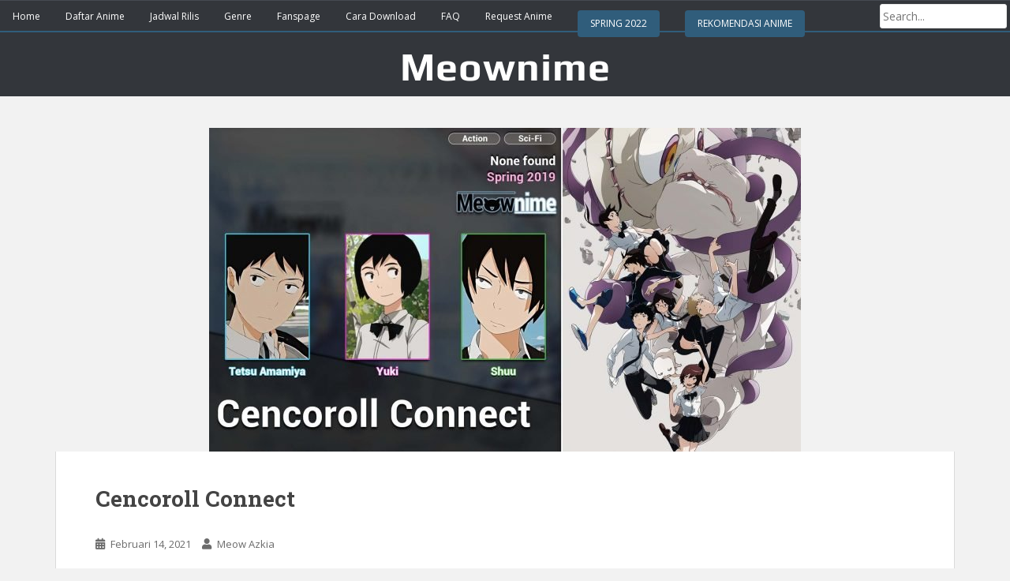

--- FILE ---
content_type: text/html; charset=UTF-8
request_url: https://anime.meownime.io/cencoroll-connect-2-sub-indo
body_size: 20337
content:
<!doctype html>
<!--[if !IE]>
<html class="no-js non-ie" lang="id"> <![endif]-->
<!--[if IE 7 ]>
<html class="no-js ie7" lang="id"> <![endif]-->
<!--[if IE 8 ]>
<html class="no-js ie8" lang="id"> <![endif]-->
<!--[if IE 9 ]>
<html class="no-js ie9" lang="id"> <![endif]-->
<!--[if gt IE 9]>
<html class="no-js" lang="id"> <!--<![endif]-->

<meta name='robots' content='index, follow, max-image-preview:large, max-snippet:-1, max-video-preview:-1' />

	<!-- This site is optimized with the Yoast SEO Premium plugin v19.5 (Yoast SEO v22.0) - https://yoast.com/wordpress/plugins/seo/ -->
	<title>Download Anime Cencoroll Connect Sub Indo - Meownime</title><link rel="preload" as="style" href="https://fonts.googleapis.com/css?family=Open%20Sans%3A400italic%2C400%2C600%2C700%7CRoboto%20Slab%3A400%2C300%2C700&#038;display=swap" /><link rel="stylesheet" href="https://fonts.googleapis.com/css?family=Open%20Sans%3A400italic%2C400%2C600%2C700%7CRoboto%20Slab%3A400%2C300%2C700&#038;display=swap" media="print" onload="this.media='all'" /><noscript><link rel="stylesheet" href="https://fonts.googleapis.com/css?family=Open%20Sans%3A400italic%2C400%2C600%2C700%7CRoboto%20Slab%3A400%2C300%2C700&#038;display=swap" /></noscript>
	<link rel="canonical" href="https://anime.meownime.io/cencoroll-connect-2-sub-indo" />
	<meta property="og:locale" content="id_ID" />
	<meta property="og:type" content="article" />
	<meta property="og:title" content="Cencoroll Connect" />
	<meta property="og:description" content="Cencoroll adalah film fiksi ilmiah anime Jepang tahun 2009 yang ditulis, dirancang, disutradarai, dan dianimasikan oleh penulis manga Atsuya Uki. Diproduksi oleh Anime Innovation Tokyo dan Aniplex, film ini tayang perdana di Festival Film Internasional Fantasia Kanada pada 28 Juli 2009. Film ini memulai debutnya di Jepang pada 22 Agustus 2009 di Tokyo dan Osaka. [&hellip;]" />
	<meta property="og:url" content="https://anime.meownime.io/cencoroll-connect-2-sub-indo" />
	<meta property="og:site_name" content="Meownime" />
	<meta property="article:published_time" content="2021-02-13T18:11:30+00:00" />
	<meta property="article:modified_time" content="2021-03-04T19:41:11+00:00" />
	<meta property="og:image" content="https://anime.meownime.io/wp-content/uploads/2021/02/Cencoroll-Connect.jpg" />
	<meta property="og:image:width" content="1920" />
	<meta property="og:image:height" content="1080" />
	<meta property="og:image:type" content="image/jpeg" />
	<meta name="author" content="Meow Azkia" />
	<meta name="twitter:card" content="summary_large_image" />
	<meta name="twitter:label1" content="Ditulis oleh" />
	<meta name="twitter:data1" content="Meow Azkia" />
	<meta name="twitter:label2" content="Estimasi waktu membaca" />
	<meta name="twitter:data2" content="2 menit" />
	<script type="application/ld+json" class="yoast-schema-graph">{"@context":"https://schema.org","@graph":[{"@type":"Article","@id":"https://anime.meownime.io/cencoroll-connect-2-sub-indo#article","isPartOf":{"@id":"https://anime.meownime.io/cencoroll-connect-2-sub-indo"},"author":{"name":"Meow Azkia","@id":"https://anime.meownime.io/#/schema/person/144729e33e8839ab3a85948864af7e4d"},"headline":"Cencoroll Connect","datePublished":"2021-02-13T18:11:30+00:00","dateModified":"2021-03-04T19:41:11+00:00","mainEntityOfPage":{"@id":"https://anime.meownime.io/cencoroll-connect-2-sub-indo"},"wordCount":136,"commentCount":0,"publisher":{"@id":"https://anime.meownime.io/#/schema/person/4bfccfe33e80e059198db0cabb1b8578"},"image":{"@id":"https://anime.meownime.io/cencoroll-connect-2-sub-indo#primaryimage"},"thumbnailUrl":"https://anime.meownime.io/wp-content/uploads/2021/02/Cencoroll-Connect.jpg","keywords":["movie"],"articleSection":["movie"],"inLanguage":"id","potentialAction":[{"@type":"CommentAction","name":"Comment","target":["https://anime.meownime.io/cencoroll-connect-2-sub-indo#respond"]}]},{"@type":"WebPage","@id":"https://anime.meownime.io/cencoroll-connect-2-sub-indo","url":"https://anime.meownime.io/cencoroll-connect-2-sub-indo","name":"Download Anime Cencoroll Connect Sub Indo - Meownime","isPartOf":{"@id":"https://anime.meownime.io/#website"},"primaryImageOfPage":{"@id":"https://anime.meownime.io/cencoroll-connect-2-sub-indo#primaryimage"},"image":{"@id":"https://anime.meownime.io/cencoroll-connect-2-sub-indo#primaryimage"},"thumbnailUrl":"https://anime.meownime.io/wp-content/uploads/2021/02/Cencoroll-Connect.jpg","datePublished":"2021-02-13T18:11:30+00:00","dateModified":"2021-03-04T19:41:11+00:00","breadcrumb":{"@id":"https://anime.meownime.io/cencoroll-connect-2-sub-indo#breadcrumb"},"inLanguage":"id","potentialAction":[{"@type":"ReadAction","target":["https://anime.meownime.io/cencoroll-connect-2-sub-indo"]}]},{"@type":"ImageObject","inLanguage":"id","@id":"https://anime.meownime.io/cencoroll-connect-2-sub-indo#primaryimage","url":"https://anime.meownime.io/wp-content/uploads/2021/02/Cencoroll-Connect.jpg","contentUrl":"https://anime.meownime.io/wp-content/uploads/2021/02/Cencoroll-Connect.jpg","width":1920,"height":1080},{"@type":"BreadcrumbList","@id":"https://anime.meownime.io/cencoroll-connect-2-sub-indo#breadcrumb","itemListElement":[{"@type":"ListItem","position":1,"name":"Home","item":"https://anime.meownime.io/"},{"@type":"ListItem","position":2,"name":"Cencoroll Connect"}]},{"@type":"WebSite","@id":"https://anime.meownime.io/#website","url":"https://anime.meownime.io/","name":"Meownime","description":"Portal Download Anime Sub Indo","publisher":{"@id":"https://anime.meownime.io/#/schema/person/4bfccfe33e80e059198db0cabb1b8578"},"potentialAction":[{"@type":"SearchAction","target":{"@type":"EntryPoint","urlTemplate":"https://anime.meownime.io/?s={search_term_string}"},"query-input":"required name=search_term_string"}],"inLanguage":"id"},{"@type":["Person","Organization"],"@id":"https://anime.meownime.io/#/schema/person/4bfccfe33e80e059198db0cabb1b8578","name":"Meownime","image":{"@type":"ImageObject","inLanguage":"id","@id":"https://anime.meownime.io/#/schema/person/image/","url":"https://secure.gravatar.com/avatar/78a85f0aae4d363e95eeb703a3c6d618?s=96&d=wavatar&r=g","contentUrl":"https://secure.gravatar.com/avatar/78a85f0aae4d363e95eeb703a3c6d618?s=96&d=wavatar&r=g","caption":"Meownime"},"logo":{"@id":"https://anime.meownime.io/#/schema/person/image/"}},{"@type":"Person","@id":"https://anime.meownime.io/#/schema/person/144729e33e8839ab3a85948864af7e4d","name":"Meow Azkia","image":{"@type":"ImageObject","inLanguage":"id","@id":"https://anime.meownime.io/#/schema/person/image/","url":"https://secure.gravatar.com/avatar/ed3f1525e73f7f9266b8e3ee751d92d6?s=96&d=wavatar&r=g","contentUrl":"https://secure.gravatar.com/avatar/ed3f1525e73f7f9266b8e3ee751d92d6?s=96&d=wavatar&r=g","caption":"Meow Azkia"},"url":"https://anime.meownime.io/author/kenichi-masaaki-kun"}]}</script>
	<!-- / Yoast SEO Premium plugin. -->


<link rel='dns-prefetch' href='//fonts.googleapis.com' />
<link href='https://fonts.gstatic.com' crossorigin rel='preconnect' />
<link rel="alternate" type="application/rss+xml" title="Meownime &raquo; Feed" href="https://anime.meownime.io/feed" />
<link rel="alternate" type="application/rss+xml" title="Meownime &raquo; Umpan Komentar" href="https://anime.meownime.io/comments/feed" />
<link rel="alternate" type="application/rss+xml" title="Meownime &raquo; Cencoroll Connect Umpan Komentar" href="https://anime.meownime.io/cencoroll-connect-2-sub-indo/feed" />
<style id='wp-emoji-styles-inline-css' type='text/css'>

	img.wp-smiley, img.emoji {
		display: inline !important;
		border: none !important;
		box-shadow: none !important;
		height: 1em !important;
		width: 1em !important;
		margin: 0 0.07em !important;
		vertical-align: -0.1em !important;
		background: none !important;
		padding: 0 !important;
	}
</style>
<link rel='stylesheet' id='wp-block-library-css' href='https://anime.meownime.io/wp-includes/css/dist/block-library/style.min.css?ver=6.4.7' type='text/css' media='all' />
<style id='classic-theme-styles-inline-css' type='text/css'>
/*! This file is auto-generated */
.wp-block-button__link{color:#fff;background-color:#32373c;border-radius:9999px;box-shadow:none;text-decoration:none;padding:calc(.667em + 2px) calc(1.333em + 2px);font-size:1.125em}.wp-block-file__button{background:#32373c;color:#fff;text-decoration:none}
</style>
<style id='global-styles-inline-css' type='text/css'>
body{--wp--preset--color--black: #000000;--wp--preset--color--cyan-bluish-gray: #abb8c3;--wp--preset--color--white: #ffffff;--wp--preset--color--pale-pink: #f78da7;--wp--preset--color--vivid-red: #cf2e2e;--wp--preset--color--luminous-vivid-orange: #ff6900;--wp--preset--color--luminous-vivid-amber: #fcb900;--wp--preset--color--light-green-cyan: #7bdcb5;--wp--preset--color--vivid-green-cyan: #00d084;--wp--preset--color--pale-cyan-blue: #8ed1fc;--wp--preset--color--vivid-cyan-blue: #0693e3;--wp--preset--color--vivid-purple: #9b51e0;--wp--preset--gradient--vivid-cyan-blue-to-vivid-purple: linear-gradient(135deg,rgba(6,147,227,1) 0%,rgb(155,81,224) 100%);--wp--preset--gradient--light-green-cyan-to-vivid-green-cyan: linear-gradient(135deg,rgb(122,220,180) 0%,rgb(0,208,130) 100%);--wp--preset--gradient--luminous-vivid-amber-to-luminous-vivid-orange: linear-gradient(135deg,rgba(252,185,0,1) 0%,rgba(255,105,0,1) 100%);--wp--preset--gradient--luminous-vivid-orange-to-vivid-red: linear-gradient(135deg,rgba(255,105,0,1) 0%,rgb(207,46,46) 100%);--wp--preset--gradient--very-light-gray-to-cyan-bluish-gray: linear-gradient(135deg,rgb(238,238,238) 0%,rgb(169,184,195) 100%);--wp--preset--gradient--cool-to-warm-spectrum: linear-gradient(135deg,rgb(74,234,220) 0%,rgb(151,120,209) 20%,rgb(207,42,186) 40%,rgb(238,44,130) 60%,rgb(251,105,98) 80%,rgb(254,248,76) 100%);--wp--preset--gradient--blush-light-purple: linear-gradient(135deg,rgb(255,206,236) 0%,rgb(152,150,240) 100%);--wp--preset--gradient--blush-bordeaux: linear-gradient(135deg,rgb(254,205,165) 0%,rgb(254,45,45) 50%,rgb(107,0,62) 100%);--wp--preset--gradient--luminous-dusk: linear-gradient(135deg,rgb(255,203,112) 0%,rgb(199,81,192) 50%,rgb(65,88,208) 100%);--wp--preset--gradient--pale-ocean: linear-gradient(135deg,rgb(255,245,203) 0%,rgb(182,227,212) 50%,rgb(51,167,181) 100%);--wp--preset--gradient--electric-grass: linear-gradient(135deg,rgb(202,248,128) 0%,rgb(113,206,126) 100%);--wp--preset--gradient--midnight: linear-gradient(135deg,rgb(2,3,129) 0%,rgb(40,116,252) 100%);--wp--preset--font-size--small: 13px;--wp--preset--font-size--medium: 20px;--wp--preset--font-size--large: 36px;--wp--preset--font-size--x-large: 42px;--wp--preset--spacing--20: 0.44rem;--wp--preset--spacing--30: 0.67rem;--wp--preset--spacing--40: 1rem;--wp--preset--spacing--50: 1.5rem;--wp--preset--spacing--60: 2.25rem;--wp--preset--spacing--70: 3.38rem;--wp--preset--spacing--80: 5.06rem;--wp--preset--shadow--natural: 6px 6px 9px rgba(0, 0, 0, 0.2);--wp--preset--shadow--deep: 12px 12px 50px rgba(0, 0, 0, 0.4);--wp--preset--shadow--sharp: 6px 6px 0px rgba(0, 0, 0, 0.2);--wp--preset--shadow--outlined: 6px 6px 0px -3px rgba(255, 255, 255, 1), 6px 6px rgba(0, 0, 0, 1);--wp--preset--shadow--crisp: 6px 6px 0px rgba(0, 0, 0, 1);}:where(.is-layout-flex){gap: 0.5em;}:where(.is-layout-grid){gap: 0.5em;}body .is-layout-flow > .alignleft{float: left;margin-inline-start: 0;margin-inline-end: 2em;}body .is-layout-flow > .alignright{float: right;margin-inline-start: 2em;margin-inline-end: 0;}body .is-layout-flow > .aligncenter{margin-left: auto !important;margin-right: auto !important;}body .is-layout-constrained > .alignleft{float: left;margin-inline-start: 0;margin-inline-end: 2em;}body .is-layout-constrained > .alignright{float: right;margin-inline-start: 2em;margin-inline-end: 0;}body .is-layout-constrained > .aligncenter{margin-left: auto !important;margin-right: auto !important;}body .is-layout-constrained > :where(:not(.alignleft):not(.alignright):not(.alignfull)){max-width: var(--wp--style--global--content-size);margin-left: auto !important;margin-right: auto !important;}body .is-layout-constrained > .alignwide{max-width: var(--wp--style--global--wide-size);}body .is-layout-flex{display: flex;}body .is-layout-flex{flex-wrap: wrap;align-items: center;}body .is-layout-flex > *{margin: 0;}body .is-layout-grid{display: grid;}body .is-layout-grid > *{margin: 0;}:where(.wp-block-columns.is-layout-flex){gap: 2em;}:where(.wp-block-columns.is-layout-grid){gap: 2em;}:where(.wp-block-post-template.is-layout-flex){gap: 1.25em;}:where(.wp-block-post-template.is-layout-grid){gap: 1.25em;}.has-black-color{color: var(--wp--preset--color--black) !important;}.has-cyan-bluish-gray-color{color: var(--wp--preset--color--cyan-bluish-gray) !important;}.has-white-color{color: var(--wp--preset--color--white) !important;}.has-pale-pink-color{color: var(--wp--preset--color--pale-pink) !important;}.has-vivid-red-color{color: var(--wp--preset--color--vivid-red) !important;}.has-luminous-vivid-orange-color{color: var(--wp--preset--color--luminous-vivid-orange) !important;}.has-luminous-vivid-amber-color{color: var(--wp--preset--color--luminous-vivid-amber) !important;}.has-light-green-cyan-color{color: var(--wp--preset--color--light-green-cyan) !important;}.has-vivid-green-cyan-color{color: var(--wp--preset--color--vivid-green-cyan) !important;}.has-pale-cyan-blue-color{color: var(--wp--preset--color--pale-cyan-blue) !important;}.has-vivid-cyan-blue-color{color: var(--wp--preset--color--vivid-cyan-blue) !important;}.has-vivid-purple-color{color: var(--wp--preset--color--vivid-purple) !important;}.has-black-background-color{background-color: var(--wp--preset--color--black) !important;}.has-cyan-bluish-gray-background-color{background-color: var(--wp--preset--color--cyan-bluish-gray) !important;}.has-white-background-color{background-color: var(--wp--preset--color--white) !important;}.has-pale-pink-background-color{background-color: var(--wp--preset--color--pale-pink) !important;}.has-vivid-red-background-color{background-color: var(--wp--preset--color--vivid-red) !important;}.has-luminous-vivid-orange-background-color{background-color: var(--wp--preset--color--luminous-vivid-orange) !important;}.has-luminous-vivid-amber-background-color{background-color: var(--wp--preset--color--luminous-vivid-amber) !important;}.has-light-green-cyan-background-color{background-color: var(--wp--preset--color--light-green-cyan) !important;}.has-vivid-green-cyan-background-color{background-color: var(--wp--preset--color--vivid-green-cyan) !important;}.has-pale-cyan-blue-background-color{background-color: var(--wp--preset--color--pale-cyan-blue) !important;}.has-vivid-cyan-blue-background-color{background-color: var(--wp--preset--color--vivid-cyan-blue) !important;}.has-vivid-purple-background-color{background-color: var(--wp--preset--color--vivid-purple) !important;}.has-black-border-color{border-color: var(--wp--preset--color--black) !important;}.has-cyan-bluish-gray-border-color{border-color: var(--wp--preset--color--cyan-bluish-gray) !important;}.has-white-border-color{border-color: var(--wp--preset--color--white) !important;}.has-pale-pink-border-color{border-color: var(--wp--preset--color--pale-pink) !important;}.has-vivid-red-border-color{border-color: var(--wp--preset--color--vivid-red) !important;}.has-luminous-vivid-orange-border-color{border-color: var(--wp--preset--color--luminous-vivid-orange) !important;}.has-luminous-vivid-amber-border-color{border-color: var(--wp--preset--color--luminous-vivid-amber) !important;}.has-light-green-cyan-border-color{border-color: var(--wp--preset--color--light-green-cyan) !important;}.has-vivid-green-cyan-border-color{border-color: var(--wp--preset--color--vivid-green-cyan) !important;}.has-pale-cyan-blue-border-color{border-color: var(--wp--preset--color--pale-cyan-blue) !important;}.has-vivid-cyan-blue-border-color{border-color: var(--wp--preset--color--vivid-cyan-blue) !important;}.has-vivid-purple-border-color{border-color: var(--wp--preset--color--vivid-purple) !important;}.has-vivid-cyan-blue-to-vivid-purple-gradient-background{background: var(--wp--preset--gradient--vivid-cyan-blue-to-vivid-purple) !important;}.has-light-green-cyan-to-vivid-green-cyan-gradient-background{background: var(--wp--preset--gradient--light-green-cyan-to-vivid-green-cyan) !important;}.has-luminous-vivid-amber-to-luminous-vivid-orange-gradient-background{background: var(--wp--preset--gradient--luminous-vivid-amber-to-luminous-vivid-orange) !important;}.has-luminous-vivid-orange-to-vivid-red-gradient-background{background: var(--wp--preset--gradient--luminous-vivid-orange-to-vivid-red) !important;}.has-very-light-gray-to-cyan-bluish-gray-gradient-background{background: var(--wp--preset--gradient--very-light-gray-to-cyan-bluish-gray) !important;}.has-cool-to-warm-spectrum-gradient-background{background: var(--wp--preset--gradient--cool-to-warm-spectrum) !important;}.has-blush-light-purple-gradient-background{background: var(--wp--preset--gradient--blush-light-purple) !important;}.has-blush-bordeaux-gradient-background{background: var(--wp--preset--gradient--blush-bordeaux) !important;}.has-luminous-dusk-gradient-background{background: var(--wp--preset--gradient--luminous-dusk) !important;}.has-pale-ocean-gradient-background{background: var(--wp--preset--gradient--pale-ocean) !important;}.has-electric-grass-gradient-background{background: var(--wp--preset--gradient--electric-grass) !important;}.has-midnight-gradient-background{background: var(--wp--preset--gradient--midnight) !important;}.has-small-font-size{font-size: var(--wp--preset--font-size--small) !important;}.has-medium-font-size{font-size: var(--wp--preset--font-size--medium) !important;}.has-large-font-size{font-size: var(--wp--preset--font-size--large) !important;}.has-x-large-font-size{font-size: var(--wp--preset--font-size--x-large) !important;}
.wp-block-navigation a:where(:not(.wp-element-button)){color: inherit;}
:where(.wp-block-post-template.is-layout-flex){gap: 1.25em;}:where(.wp-block-post-template.is-layout-grid){gap: 1.25em;}
:where(.wp-block-columns.is-layout-flex){gap: 2em;}:where(.wp-block-columns.is-layout-grid){gap: 2em;}
.wp-block-pullquote{font-size: 1.5em;line-height: 1.6;}
</style>
<link rel='stylesheet' id='wpdiscuz-frontend-css-css' href='https://anime.meownime.io/wp-content/plugins/wpdiscuz/themes/default/style.css?ver=7.3.9' type='text/css' media='all' />
<style id='wpdiscuz-frontend-css-inline-css' type='text/css'>
 #wpdcom .wpd-blog-administrator .wpd-comment-label{color:#ffffff;background-color:#00B38F;border:none}#wpdcom .wpd-blog-administrator .wpd-comment-author, #wpdcom .wpd-blog-administrator .wpd-comment-author a{color:#00B38F}#wpdcom.wpd-layout-1 .wpd-comment .wpd-blog-administrator .wpd-avatar img{border-color:#00B38F}#wpdcom.wpd-layout-2 .wpd-comment.wpd-reply .wpd-comment-wrap.wpd-blog-administrator{border-left:3px solid #00B38F}#wpdcom.wpd-layout-2 .wpd-comment .wpd-blog-administrator .wpd-avatar img{border-bottom-color:#00B38F}#wpdcom.wpd-layout-3 .wpd-blog-administrator .wpd-comment-subheader{border-top:1px dashed #00B38F}#wpdcom.wpd-layout-3 .wpd-reply .wpd-blog-administrator .wpd-comment-right{border-left:1px solid #00B38F}#wpdcom .wpd-blog-editor .wpd-comment-label{color:#ffffff;background-color:#00B38F;border:none}#wpdcom .wpd-blog-editor .wpd-comment-author, #wpdcom .wpd-blog-editor .wpd-comment-author a{color:#00B38F}#wpdcom.wpd-layout-1 .wpd-comment .wpd-blog-editor .wpd-avatar img{border-color:#00B38F}#wpdcom.wpd-layout-2 .wpd-comment.wpd-reply .wpd-comment-wrap.wpd-blog-editor{border-left:3px solid #00B38F}#wpdcom.wpd-layout-2 .wpd-comment .wpd-blog-editor .wpd-avatar img{border-bottom-color:#00B38F}#wpdcom.wpd-layout-3 .wpd-blog-editor .wpd-comment-subheader{border-top:1px dashed #00B38F}#wpdcom.wpd-layout-3 .wpd-reply .wpd-blog-editor .wpd-comment-right{border-left:1px solid #00B38F}#wpdcom .wpd-blog-author .wpd-comment-label{color:#ffffff;background-color:#00B38F;border:none}#wpdcom .wpd-blog-author .wpd-comment-author, #wpdcom .wpd-blog-author .wpd-comment-author a{color:#00B38F}#wpdcom.wpd-layout-1 .wpd-comment .wpd-blog-author .wpd-avatar img{border-color:#00B38F}#wpdcom.wpd-layout-2 .wpd-comment .wpd-blog-author .wpd-avatar img{border-bottom-color:#00B38F}#wpdcom.wpd-layout-3 .wpd-blog-author .wpd-comment-subheader{border-top:1px dashed #00B38F}#wpdcom.wpd-layout-3 .wpd-reply .wpd-blog-author .wpd-comment-right{border-left:1px solid #00B38F}#wpdcom .wpd-blog-contributor .wpd-comment-label{color:#ffffff;background-color:#00B38F;border:none}#wpdcom .wpd-blog-contributor .wpd-comment-author, #wpdcom .wpd-blog-contributor .wpd-comment-author a{color:#00B38F}#wpdcom.wpd-layout-1 .wpd-comment .wpd-blog-contributor .wpd-avatar img{border-color:#00B38F}#wpdcom.wpd-layout-2 .wpd-comment .wpd-blog-contributor .wpd-avatar img{border-bottom-color:#00B38F}#wpdcom.wpd-layout-3 .wpd-blog-contributor .wpd-comment-subheader{border-top:1px dashed #00B38F}#wpdcom.wpd-layout-3 .wpd-reply .wpd-blog-contributor .wpd-comment-right{border-left:1px solid #00B38F}#wpdcom .wpd-blog-subscriber .wpd-comment-label{color:#ffffff;background-color:#00B38F;border:none}#wpdcom .wpd-blog-subscriber .wpd-comment-author, #wpdcom .wpd-blog-subscriber .wpd-comment-author a{color:#00B38F}#wpdcom.wpd-layout-2 .wpd-comment .wpd-blog-subscriber .wpd-avatar img{border-bottom-color:#00B38F}#wpdcom.wpd-layout-3 .wpd-blog-subscriber .wpd-comment-subheader{border-top:1px dashed #00B38F}#wpdcom .wpd-blog-wpseo_manager .wpd-comment-label{color:#ffffff;background-color:#00B38F;border:none}#wpdcom .wpd-blog-wpseo_manager .wpd-comment-author, #wpdcom .wpd-blog-wpseo_manager .wpd-comment-author a{color:#00B38F}#wpdcom.wpd-layout-1 .wpd-comment .wpd-blog-wpseo_manager .wpd-avatar img{border-color:#00B38F}#wpdcom.wpd-layout-2 .wpd-comment .wpd-blog-wpseo_manager .wpd-avatar img{border-bottom-color:#00B38F}#wpdcom.wpd-layout-3 .wpd-blog-wpseo_manager .wpd-comment-subheader{border-top:1px dashed #00B38F}#wpdcom.wpd-layout-3 .wpd-reply .wpd-blog-wpseo_manager .wpd-comment-right{border-left:1px solid #00B38F}#wpdcom .wpd-blog-wpseo_editor .wpd-comment-label{color:#ffffff;background-color:#00B38F;border:none}#wpdcom .wpd-blog-wpseo_editor .wpd-comment-author, #wpdcom .wpd-blog-wpseo_editor .wpd-comment-author a{color:#00B38F}#wpdcom.wpd-layout-1 .wpd-comment .wpd-blog-wpseo_editor .wpd-avatar img{border-color:#00B38F}#wpdcom.wpd-layout-2 .wpd-comment .wpd-blog-wpseo_editor .wpd-avatar img{border-bottom-color:#00B38F}#wpdcom.wpd-layout-3 .wpd-blog-wpseo_editor .wpd-comment-subheader{border-top:1px dashed #00B38F}#wpdcom.wpd-layout-3 .wpd-reply .wpd-blog-wpseo_editor .wpd-comment-right{border-left:1px solid #00B38F}#wpdcom .wpd-blog-post_author .wpd-comment-label{color:#ffffff;background-color:#00B38F;border:none}#wpdcom .wpd-blog-post_author .wpd-comment-author, #wpdcom .wpd-blog-post_author .wpd-comment-author a{color:#00B38F}#wpdcom .wpd-blog-post_author .wpd-avatar img{border-color:#00B38F}#wpdcom.wpd-layout-1 .wpd-comment .wpd-blog-post_author .wpd-avatar img{border-color:#00B38F}#wpdcom.wpd-layout-2 .wpd-comment.wpd-reply .wpd-comment-wrap.wpd-blog-post_author{border-left:3px solid #00B38F}#wpdcom.wpd-layout-2 .wpd-comment .wpd-blog-post_author .wpd-avatar img{border-bottom-color:#00B38F}#wpdcom.wpd-layout-3 .wpd-blog-post_author .wpd-comment-subheader{border-top:1px dashed #00B38F}#wpdcom.wpd-layout-3 .wpd-reply .wpd-blog-post_author .wpd-comment-right{border-left:1px solid #00B38F}#wpdcom .wpd-blog-guest .wpd-comment-label{color:#ffffff;background-color:#00B38F;border:none}#wpdcom .wpd-blog-guest .wpd-comment-author, #wpdcom .wpd-blog-guest .wpd-comment-author a{color:#00B38F}#wpdcom.wpd-layout-3 .wpd-blog-guest .wpd-comment-subheader{border-top:1px dashed #00B38F}#comments, #respond, .comments-area, #wpdcom{}#wpdcom .ql-editor > *{color:#777777}#wpdcom .ql-editor::before{}#wpdcom .ql-toolbar{border:1px solid #DDDDDD;border-top:none}#wpdcom .ql-container{border:1px solid #DDDDDD;border-bottom:none}#wpdcom .wpd-form-row .wpdiscuz-item input[type="text"], #wpdcom .wpd-form-row .wpdiscuz-item input[type="email"], #wpdcom .wpd-form-row .wpdiscuz-item input[type="url"], #wpdcom .wpd-form-row .wpdiscuz-item input[type="color"], #wpdcom .wpd-form-row .wpdiscuz-item input[type="date"], #wpdcom .wpd-form-row .wpdiscuz-item input[type="datetime"], #wpdcom .wpd-form-row .wpdiscuz-item input[type="datetime-local"], #wpdcom .wpd-form-row .wpdiscuz-item input[type="month"], #wpdcom .wpd-form-row .wpdiscuz-item input[type="number"], #wpdcom .wpd-form-row .wpdiscuz-item input[type="time"], #wpdcom textarea, #wpdcom select{border:1px solid #DDDDDD;color:#777777}#wpdcom .wpd-form-row .wpdiscuz-item textarea{border:1px solid #DDDDDD}#wpdcom input::placeholder, #wpdcom textarea::placeholder, #wpdcom input::-moz-placeholder, #wpdcom textarea::-webkit-input-placeholder{}#wpdcom .wpd-comment-text{color:#777777}#wpdcom .wpd-thread-head .wpd-thread-info{border-bottom:2px solid #00B38F}#wpdcom .wpd-thread-head .wpd-thread-info.wpd-reviews-tab svg{fill:#00B38F}#wpdcom .wpd-thread-head .wpdiscuz-user-settings{border-bottom:2px solid #00B38F}#wpdcom .wpd-thread-head .wpdiscuz-user-settings:hover{color:#00B38F}#wpdcom .wpd-comment .wpd-follow-link:hover{color:#00B38F}#wpdcom .wpd-comment-status .wpd-sticky{color:#00B38F}#wpdcom .wpd-thread-filter .wpdf-active{color:#00B38F;border-bottom-color:#00B38F}#wpdcom .wpd-comment-info-bar{border:1px dashed #33c3a6;background:#e6f8f4}#wpdcom .wpd-comment-info-bar .wpd-current-view i{color:#00B38F}#wpdcom .wpd-filter-view-all:hover{background:#00B38F}#wpdcom .wpdiscuz-item .wpdiscuz-rating > label{color:#DDDDDD}#wpdcom .wpdiscuz-item .wpdiscuz-rating:not(:checked) > label:hover, .wpdiscuz-rating:not(:checked) > label:hover ~ label{}#wpdcom .wpdiscuz-item .wpdiscuz-rating > input ~ label:hover, #wpdcom .wpdiscuz-item .wpdiscuz-rating > input:not(:checked) ~ label:hover ~ label, #wpdcom .wpdiscuz-item .wpdiscuz-rating > input:not(:checked) ~ label:hover ~ label{color:#FFED85}#wpdcom .wpdiscuz-item .wpdiscuz-rating > input:checked ~ label:hover, #wpdcom .wpdiscuz-item .wpdiscuz-rating > input:checked ~ label:hover, #wpdcom .wpdiscuz-item .wpdiscuz-rating > label:hover ~ input:checked ~ label, #wpdcom .wpdiscuz-item .wpdiscuz-rating > input:checked + label:hover ~ label, #wpdcom .wpdiscuz-item .wpdiscuz-rating > input:checked ~ label:hover ~ label, .wpd-custom-field .wcf-active-star, #wpdcom .wpdiscuz-item .wpdiscuz-rating > input:checked ~ label{color:#FFD700}#wpd-post-rating .wpd-rating-wrap .wpd-rating-stars svg .wpd-star{fill:#DDDDDD}#wpd-post-rating .wpd-rating-wrap .wpd-rating-stars svg .wpd-active{fill:#FFD700}#wpd-post-rating .wpd-rating-wrap .wpd-rate-starts svg .wpd-star{fill:#DDDDDD}#wpd-post-rating .wpd-rating-wrap .wpd-rate-starts:hover svg .wpd-star{fill:#FFED85}#wpd-post-rating.wpd-not-rated .wpd-rating-wrap .wpd-rate-starts svg:hover ~ svg .wpd-star{fill:#DDDDDD}.wpdiscuz-post-rating-wrap .wpd-rating .wpd-rating-wrap .wpd-rating-stars svg .wpd-star{fill:#DDDDDD}.wpdiscuz-post-rating-wrap .wpd-rating .wpd-rating-wrap .wpd-rating-stars svg .wpd-active{fill:#FFD700}#wpdcom .wpd-comment .wpd-follow-active{color:#ff7a00}#wpdcom .page-numbers{color:#555;border:#555 1px solid}#wpdcom span.current{background:#555}#wpdcom.wpd-layout-1 .wpd-new-loaded-comment > .wpd-comment-wrap > .wpd-comment-right{background:#FFFAD6}#wpdcom.wpd-layout-2 .wpd-new-loaded-comment.wpd-comment > .wpd-comment-wrap > .wpd-comment-right{background:#FFFAD6}#wpdcom.wpd-layout-2 .wpd-new-loaded-comment.wpd-comment.wpd-reply > .wpd-comment-wrap > .wpd-comment-right{background:transparent}#wpdcom.wpd-layout-2 .wpd-new-loaded-comment.wpd-comment.wpd-reply > .wpd-comment-wrap{background:#FFFAD6}#wpdcom.wpd-layout-3 .wpd-new-loaded-comment.wpd-comment > .wpd-comment-wrap > .wpd-comment-right{background:#FFFAD6}#wpdcom .wpd-follow:hover i, #wpdcom .wpd-unfollow:hover i, #wpdcom .wpd-comment .wpd-follow-active:hover i{color:#00B38F}#wpdcom .wpdiscuz-readmore{cursor:pointer;color:#00B38F}.wpd-custom-field .wcf-pasiv-star, #wpcomm .wpdiscuz-item .wpdiscuz-rating > label{color:#DDDDDD}.wpd-wrapper .wpd-list-item.wpd-active{border-top:3px solid #00B38F}#wpdcom.wpd-layout-2 .wpd-comment.wpd-reply.wpd-unapproved-comment .wpd-comment-wrap{border-left:3px solid #FFFAD6}#wpdcom.wpd-layout-3 .wpd-comment.wpd-reply.wpd-unapproved-comment .wpd-comment-right{border-left:1px solid #FFFAD6}#wpdcom .wpd-prim-button{background-color:#555555;color:#FFFFFF}#wpdcom .wpd_label__check i.wpdicon-on{color:#555555;border:1px solid #aaaaaa}#wpd-bubble-wrapper #wpd-bubble-all-comments-count{color:#1DB99A}#wpd-bubble-wrapper > div{background-color:#1DB99A}#wpd-bubble-wrapper > #wpd-bubble #wpd-bubble-add-message{background-color:#1DB99A}#wpd-bubble-wrapper > #wpd-bubble #wpd-bubble-add-message::before{border-left-color:#1DB99A;border-right-color:#1DB99A}#wpd-bubble-wrapper.wpd-right-corner > #wpd-bubble #wpd-bubble-add-message::before{border-left-color:#1DB99A;border-right-color:#1DB99A}.wpd-inline-icon-wrapper path.wpd-inline-icon-first{fill:#1DB99A}.wpd-inline-icon-count{background-color:#1DB99A}.wpd-inline-icon-count::before{border-right-color:#1DB99A}.wpd-inline-form-wrapper::before{border-bottom-color:#1DB99A}.wpd-inline-form-question{background-color:#1DB99A}.wpd-inline-form{background-color:#1DB99A}.wpd-last-inline-comments-wrapper{border-color:#1DB99A}.wpd-last-inline-comments-wrapper::before{border-bottom-color:#1DB99A}.wpd-last-inline-comments-wrapper .wpd-view-all-inline-comments{background:#1DB99A}.wpd-last-inline-comments-wrapper .wpd-view-all-inline-comments:hover,.wpd-last-inline-comments-wrapper .wpd-view-all-inline-comments:active,.wpd-last-inline-comments-wrapper .wpd-view-all-inline-comments:focus{background-color:#1DB99A}#wpdcom .ql-snow .ql-tooltip[data-mode="link"]::before{content:"Enter link:"}#wpdcom .ql-snow .ql-tooltip.ql-editing a.ql-action::after{content:"Save"}.comments-area{width:auto}
</style>
<link rel='stylesheet' id='wpdiscuz-fa-css' href='https://anime.meownime.io/wp-content/plugins/wpdiscuz/assets/third-party/font-awesome-5.13.0/css/fa.min.css?ver=7.3.9' type='text/css' media='all' />
<link rel='stylesheet' id='wpdiscuz-combo-css-css' href='https://anime.meownime.io/wp-content/plugins/wpdiscuz/assets/css/wpdiscuz-combo.min.css?ver=6.4.7' type='text/css' media='all' />
<link rel='stylesheet' id='wp-pagenavi-css' href='https://anime.meownime.io/wp-content/plugins/wp-pagenavi/pagenavi-css.css?ver=2.70' type='text/css' media='all' />
<link rel='stylesheet' id='sparkling-bootstrap-css' href='https://anime.meownime.io/wp-content/themes/sparkling/assets/css/bootstrap.min.css?ver=6.4.7' type='text/css' media='all' />
<link rel='stylesheet' id='sparkling-icons-css' href='https://anime.meownime.io/wp-content/themes/sparkling/assets/css/fontawesome-all.min.css?ver=5.1.1.' type='text/css' media='all' />

<link rel='stylesheet' id='sparkling-style-css' href='https://anime.meownime.io/wp-content/themes/sparkling/style.css?ver=2.4.2' type='text/css' media='all' />
<link rel='stylesheet' id='extend-css-css' href='https://anime.meownime.io/wp-content/themes/sparkling/style_extend.css?ver=6.4.7' type='text/css' media='all' />
<script type="text/javascript" src="https://anime.meownime.io/wp-includes/js/jquery/jquery.min.js?ver=3.7.1" id="jquery-core-js"></script>
<script type="text/javascript" src="https://anime.meownime.io/wp-includes/js/jquery/jquery-migrate.min.js?ver=3.4.1" id="jquery-migrate-js"></script>
<script type="text/javascript" src="https://anime.meownime.io/wp-content/themes/sparkling/assets/js/vendor/bootstrap.min.js?ver=6.4.7" id="sparkling-bootstrapjs-js"></script>
<script type="text/javascript" src="https://anime.meownime.io/wp-content/themes/sparkling/assets/js/functions.js?ver=20180503" id="sparkling-functions-js"></script>
<link rel="https://api.w.org/" href="https://anime.meownime.io/wp-json/" /><link rel="alternate" type="application/json" href="https://anime.meownime.io/wp-json/wp/v2/posts/12754" /><link rel="EditURI" type="application/rsd+xml" title="RSD" href="https://anime.meownime.io/xmlrpc.php?rsd" />
<meta name="generator" content="WordPress 6.4.7" />
<link rel='shortlink' href='https://anime.meownime.io/?p=12754' />
<link rel="alternate" type="application/json+oembed" href="https://anime.meownime.io/wp-json/oembed/1.0/embed?url=https%3A%2F%2Fanime.meownime.io%2Fcencoroll-connect-2-sub-indo" />
<link rel="alternate" type="text/xml+oembed" href="https://anime.meownime.io/wp-json/oembed/1.0/embed?url=https%3A%2F%2Fanime.meownime.io%2Fcencoroll-connect-2-sub-indo&#038;format=xml" />
<!-- HFCM by 99 Robots - Snippet # 2: Histats -->
<!-- Histats.com  START  (aync)-->
<script type="text/javascript">var _Hasync= _Hasync|| [];
_Hasync.push(['Histats.start', '1,4377359,4,0,0,0,00010000']);
_Hasync.push(['Histats.fasi', '1']);
_Hasync.push(['Histats.track_hits', '']);
(function() {
var hs = document.createElement('script'); hs.type = 'text/javascript'; hs.async = true;
hs.src = ('//s10.histats.com/js15_as.js');
(document.getElementsByTagName('head')[0] || document.getElementsByTagName('body')[0]).appendChild(hs);
})();</script>
<noscript><a href="/" target="_blank" data-wpel-link="internal"><img  src="//sstatic1.histats.com/0.gif?4377359&101" alt="" border="0"></a></noscript>
<!-- Histats.com  END  -->
<!-- /end HFCM by 99 Robots -->
<script type="text/javascript">//<![CDATA[
  function external_links_in_new_windows_loop() {
    if (!document.links) {
      document.links = document.getElementsByTagName('a');
    }
    var change_link = false;
    var force = '';
    var ignore = '';

    for (var t=0; t<document.links.length; t++) {
      var all_links = document.links[t];
      change_link = false;
      
      if(document.links[t].hasAttribute('onClick') == false) {
        // forced if the address starts with http (or also https), but does not link to the current domain
        if(all_links.href.search(/^http/) != -1 && all_links.href.search('anime.meownime.io') == -1 && all_links.href.search(/^#/) == -1) {
          // console.log('Changed ' + all_links.href);
          change_link = true;
        }
          
        if(force != '' && all_links.href.search(force) != -1) {
          // forced
          // console.log('force ' + all_links.href);
          change_link = true;
        }
        
        if(ignore != '' && all_links.href.search(ignore) != -1) {
          // console.log('ignore ' + all_links.href);
          // ignored
          change_link = false;
        }

        if(change_link == true) {
          // console.log('Changed ' + all_links.href);
          document.links[t].setAttribute('onClick', 'javascript:window.open(\''+all_links.href+'\'); return false;');
          document.links[t].removeAttribute('target');
        }
      }
    }
  }
  
  // Load
  function external_links_in_new_windows_load(func)
  {  
    var oldonload = window.onload;
    if (typeof window.onload != 'function'){
      window.onload = func;
    } else {
      window.onload = function(){
        oldonload();
        func();
      }
    }
  }

  external_links_in_new_windows_load(external_links_in_new_windows_loop);
  //]]></script>

<style type="text/css"></style>		<style type="text/css">
				.navbar > .container .navbar-brand {
			color: #dadada;
		}
		</style>
	<link rel="icon" href="https://anime.meownime.io/wp-content/uploads/2020/05/cropped-android-icon-192x192-1-60x60.png" sizes="32x32" />
<link rel="icon" href="https://anime.meownime.io/wp-content/uploads/2020/05/cropped-android-icon-192x192-1-300x300.png" sizes="192x192" />
<link rel="apple-touch-icon" href="https://anime.meownime.io/wp-content/uploads/2020/05/cropped-android-icon-192x192-1-300x300.png" />
<meta name="msapplication-TileImage" content="https://anime.meownime.io/wp-content/uploads/2020/05/cropped-android-icon-192x192-1-300x300.png" />
<head>
	
<meta charset="UTF-8">
<meta name="viewport" content="width=device-width, initial-scale=1">
<meta name="theme-color" content="">
<meta name="keywords" content="Meownime, meowstream, batch, Download, mp4, mkv, 240p, 360p, 480p, 720p, sub, indo" />
<link rel="profile" href="https://gmpg.org/xfn/11">
	<meta name="msvalidate.01" content="0D6F7EB519E414DCF6255ECC97B6CCC2" />
	<meta name="p:domain_verify" content="c3b03531951721fd9d08ee86c10c75de"/>
	<meta name="google-site-verification" content="Qe4MRQn-X0LDC6I0EMJakycm9BGdgIdjjZKUUuBl74c" />                
	
	<!-- Global site tag (gtag.js) - Google Analytics -->
<script async src="https://www.googletagmanager.com/gtag/js?id=UA-149269563-2"></script>
<script>
  window.dataLayer = window.dataLayer || [];
  function gtag(){dataLayer.push(arguments);}
  gtag('js', new Date());

  gtag('config', 'UA-149269563-2');
</script>

	
<script type="text/javascript" src="//ajax.googleapis.com/ajax/libs/jquery/1.12.0/jquery.min.js"></script>
	<style type="text/css">
		/*.dlx ul {display:none;}*/
		.dlx h4 span {margin-left:10px;}
	</style>
	
</head>
<body data-rsssl=1 class="post-template-default single single-post postid-12754 single-format-standard group-blog">
<script type="text/javascript">
if(localStorage.getItem('theme-mode')=='darkmode'){document.body.classList.add("dark")}else{document.body.classList.remove("dark")}
$(document).ready(function(){'darkmode'==localStorage.getItem('theme-mode')&&(jQuery("input[name=flip-checkbox]").prop("checked",!0))})
$(document).ready(function(){$(".ms").click(function(){$(".searchx").toggleClass("mse")}),$(".expand").click(function(){$(".megavid").toggleClass("xp"),$(".pd-expand").toggleClass("sxp")}),$("#shadow").css("height",$(document).height()).hide(),$(".light").click(function(){$("#shadow").toggle(),$("#shadow").is(":hidden")?$(this).html("<i class='dashicons dashicons-lightbulb'></i> \t\t\t<span>Turn off Light</span>").removeClass("turnedOff"):$(this).html("<i class='dashicons dashicons-lightbulb'></i> \t\t\t<span>Turn on Light</span>").addClass("turnedOff")}),$(window).scroll(function(){100<$(this).scrollTop()?$(".scrollToTop").fadeIn():$(".scrollToTop").fadeOut()}),$(".scrollToTop").click(function(){return $("html, body").animate({scrollTop:0},800),!1})});
</script>

<a class="sr-only sr-only-focusable" href="#content">Skip to main content</a>
<div id="page" class="hfeed site">

	<header id="masthead" class="site-header" role="banner">
		<nav id="main-menu">
			<div class="menu-header-container"><ul id="menu-menu" class="menu"><li id="menu-item-7" class="menu-item menu-item-type-custom menu-item-object-custom menu-item-7"><a href="/" data-wpel-link="internal">Home</a></li>
<li id="menu-item-11032" class="menu-item menu-item-type-post_type menu-item-object-page menu-item-11032"><a href="https://anime.meownime.io/anime-list-baru" data-wpel-link="internal">Daftar Anime</a></li>
<li id="menu-item-26" class="menu-item menu-item-type-post_type menu-item-object-page menu-item-26"><a href="https://anime.meownime.io/jadwal-rilis" data-wpel-link="internal">Jadwal Rilis</a></li>
<li id="menu-item-25" class="menu-item menu-item-type-post_type menu-item-object-page menu-item-25"><a href="https://anime.meownime.io/genre" data-wpel-link="internal">Genre</a></li>
<li id="menu-item-28" class="menu-item menu-item-type-custom menu-item-object-custom menu-item-28"><a href="https://www.facebook.com/Meownime-100214535046587/" data-wpel-link="external" rel="nofollow external noopener noreferrer">Fanspage</a></li>
<li id="menu-item-4072" class="menu-item menu-item-type-post_type menu-item-object-page menu-item-4072"><a href="https://anime.meownime.io/cara-download-anime" data-wpel-link="internal">Cara Download</a></li>
<li id="menu-item-24" class="menu-item menu-item-type-post_type menu-item-object-page menu-item-24"><a href="https://anime.meownime.io/solusi-masalah-file-batch" data-wpel-link="internal">FAQ</a></li>
<li id="menu-item-9363" class="menu-item menu-item-type-post_type menu-item-object-page menu-item-9363"><a href="https://anime.meownime.io/request-anime" data-wpel-link="internal">Request Anime</a></li>
<li id="menu-item-5367" class="menu-item menu-item-type-custom menu-item-object-custom menu-item-5367"><a href="https://anime.meownime.io/seasons/spring-2022" data-wpel-link="internal"><button id="notify-me">Spring 2022</button></a></li>
<li id="menu-item-9364" class="menu-item menu-item-type-custom menu-item-object-custom menu-item-9364"><a href="https://anime.meownime.io/rekomendasi-anime" data-wpel-link="internal"><button id="notify-me">Rekomendasi Anime</button></a></li>
</ul></div>	
			<ul><div class="search"><form action="/" id="form" method="get"> 
			<input id="s" type="text" placeholder="Search..." name="s"></form></div></ul><div class="clear"></div></nav>
<div id="datafetch" class="susu" style="display:none"></div>
		<!-- <div class="container masthead-container"> -->
 			<div class="site-branding">
								<div id="text-title-desc">
				<h1 class="site-title meow-font"><a href="https://anime.meownime.io/" title="Meownime" rel="home" data-wpel-link="internal">Meownime</a></h1>
				<h2 class="site-description"></h2>
				</div>
		<!--	</div>	-->
			
		</div>	
		<div class='clear'>
</div>
	</header><!-- #masthead -->
	

	
	<div id="content" class="site-content">

		<div class="top-section">
								</div>

		<div class="container main-content-area">
					<div class="row full-width">
				<div class="main-content-inner col-sm-12 col-md-8">

	<div id="primary" class="content-area">
		<main id="main" class="site-main" role="main">

		
	<article id="post-12754" class="post-12754 post type-post status-publish format-standard has-post-thumbnail hentry category-movie tag-movie genres-action genres-sci-fi type-movie seasons-spring-2019 studio-none-found">
	<img width="750" height="410" src="https://anime.meownime.io/wp-content/uploads/2021/02/Cencoroll-Connect-750x410.jpg" class="single-featured wp-post-image" alt="" decoding="async" fetchpriority="high" srcset="https://anime.meownime.io/wp-content/uploads/2021/02/Cencoroll-Connect-750x410.jpg 750w, https://anime.meownime.io/wp-content/uploads/2021/02/Cencoroll-Connect-1140x624.jpg 1140w" sizes="(max-width: 750px) 100vw, 750px" />	<div class="post-inner-content">
		<header class="entry-header page-header">

			<h1 class="entry-title ">Cencoroll Connect</h1>

			<div class="entry-meta">
				<span class="posted-on"><i class="fa fa-calendar-alt"></i> <a href="https://anime.meownime.io/cencoroll-connect-2-sub-indo" rel="bookmark" data-wpel-link="internal"><time class="entry-date published" datetime="2021-02-14T01:11:30+07:00">Februari 14, 2021</time><time class="updated" datetime="2021-03-05T02:41:11+07:00">Maret 5, 2021</time></a></span><span class="byline"> <i class="fa fa-user"></i> <span class="author vcard"><a class="url fn n" href="https://anime.meownime.io/author/kenichi-masaaki-kun" data-wpel-link="internal">Meow Azkia</a></span></span>				<div class="alert alert-info" style="margin-top: 20px">
	<p>Download Anime Cencoroll Connect Sub Indo 240p 360p 720p 1080p MP4 MKV di <span style="color: #DA4453;">
		<a href="https://meownime.moe" data-wpel-link="external" rel="nofollow external noopener noreferrer">Meownime</a></span></p>
</div>			</div><!-- .entry-meta -->
		</header><!-- .entry-header -->
		<div class="entry-content">
<table class=" table table-hover" style="width:100%">
	
<tr style="text-align:center;"><td bgcolor="#33363b"><span style="color: #FFFFFF;"><b>Detail Cencoroll Connect</b></span></td></tr>
</table>
<ul>
<li><strong>Judul Anime : </strong>Cencoroll Connect</li>
<li><strong>Judul Alternatif : </strong></li>
<li><strong>Tipe Anime : </strong><a href="https://anime.meownime.io/type/movie" rel="tag" data-wpel-link="internal">Movie</a></li>
<li><strong>Status Anime : </strong>Finished Airing</li>
<li class="Episodex"><strong>Jumlah Episode : </strong>1</li>
<li><strong>Musim Rilis : </strong>Spring 2019</li>
<li><strong>Tanggal Tayang: </strong></li>
<li class="Studiox"><strong>Studio yang Memproduksi : </strong><a href="https://anime.meownime.io/studio/none-found" rel="tag" data-wpel-link="internal">None Found</a></li>
<li><strong>Durasi per Episode : </strong>1 hr. 15 min.</li>
<li class="Genrex"><strong>Genre : </strong><a href="https://anime.meownime.io/genres/action" rel="tag" data-wpel-link="internal">Action</a>, <a href="https://anime.meownime.io/genres/sci-fi" rel="tag" data-wpel-link="internal">Sci-Fi</a></li>
<li class="Scorex"><strong>Skor di MyAnimeList : </strong>7.25</li>
</ul>

<table class=" table table-hover" style="width:100%">
<tr style="text-align:center;"><td bgcolor="#33363b"><span style="color: #FFFFFF;"><b>Informasi Cencoroll Connect</b></span></td></tr>
</table>
<p>Cencoroll adalah film fiksi ilmiah anime Jepang tahun 2009 yang ditulis, dirancang, disutradarai, dan dianimasikan oleh penulis manga Atsuya Uki. Diproduksi oleh Anime Innovation Tokyo dan Aniplex, film ini tayang perdana di Festival Film Internasional Fantasia Kanada pada 28 Juli 2009. Film ini memulai debutnya di Jepang pada 22 Agustus 2009 di Tokyo dan Osaka. Cencoroll memulai debutnya di Amerika Serikat pada Festival Anime New York pada 25 September 2009. Sekuelnya, Cencoroll 2, dirilis pada 29 Juni 2019, dalam pemutaran ganda yang menampilkan film pertama sebagai Cencoroll Connect. Sekuel lain berjudul Cencoroll 3 telah diberi lampu hijau untuk diproduksi.</p>
<h2>Sinopsis Cencoroll Connect</h2>
<p>Movie kedua anime Cencoroll</p>
<h2>Main Character</h2>
<figure id="attachment_12750" class="thumbnail wp-caption aligncenter" style="width: 235px"><img decoding="async" class="size-full wp-image-12750" src="https://anime.meownime.io/wp-content/uploads/2021/02/Tetsu-Amamiya.jpg" alt="Tetsu Amamiya" width="225" height="350" srcset="https://anime.meownime.io/wp-content/uploads/2021/02/Tetsu-Amamiya.jpg 225w, https://anime.meownime.io/wp-content/uploads/2021/02/Tetsu-Amamiya-193x300.jpg 193w" sizes="(max-width: 225px) 100vw, 225px" /><figcaption class="caption wp-caption-text">Tetsu Amamiya</figcaption></figure>
<figure id="attachment_12751" class="thumbnail wp-caption aligncenter" style="width: 235px"><img decoding="async" class="wp-image-12751 size-full" src="https://anime.meownime.io/wp-content/uploads/2021/02/Yuki.jpg" alt="Yuki" width="225" height="350" srcset="https://anime.meownime.io/wp-content/uploads/2021/02/Yuki.jpg 225w, https://anime.meownime.io/wp-content/uploads/2021/02/Yuki-193x300.jpg 193w" sizes="(max-width: 225px) 100vw, 225px" /><figcaption class="caption wp-caption-text"><strong>Yuki</strong></figcaption></figure>
<figure id="attachment_12749" class="thumbnail wp-caption aligncenter" style="width: 235px"><img loading="lazy" decoding="async" class="size-full wp-image-12749" src="https://anime.meownime.io/wp-content/uploads/2021/02/Shuu.jpg" alt="Shuu" width="225" height="350" srcset="https://anime.meownime.io/wp-content/uploads/2021/02/Shuu.jpg 225w, https://anime.meownime.io/wp-content/uploads/2021/02/Shuu-193x300.jpg 193w" sizes="(max-width: 225px) 100vw, 225px" /><figcaption class="caption wp-caption-text"><strong>Shuu</strong></figcaption></figure>
<h2>Trailer Cencoroll Connect</h2>
<p><center><iframe loading="lazy" src="https://www.youtube.com/embed/wU67Tewbruk" width="560" height="315" frameborder="0" allowfullscreen="allowfullscreen"><span data-mce-type="bookmark" style="display: inline-block; width: 0px; overflow: hidden; line-height: 0;" class="mce_SELRES_start">﻿</span><span data-mce-type="bookmark" style="display: inline-block; width: 0px; overflow: hidden; line-height: 0;" class="mce_SELRES_start">﻿</span><span data-mce-type="bookmark" style="display: inline-block; width: 0px; overflow: hidden; line-height: 0;" class="mce_SELRES_start">﻿</span><span data-mce-type="bookmark" style="display: inline-block; width: 0px; overflow: hidden; line-height: 0;" class="mce_SELRES_start">﻿</span><span data-mce-type="bookmark" style="display: inline-block; width: 0px; overflow: hidden; line-height: 0;" class="mce_SELRES_start">﻿</span><span data-mce-type="bookmark" style="display: inline-block; width: 0px; overflow: hidden; line-height: 0;" class="mce_SELRES_start"><span data-mce-type="bookmark" style="display: inline-block; width: 0px; overflow: hidden; line-height: 0;" class="mce_SELRES_start">﻿</span>Official Site: <a href="https://higurashianime.com/" data-wpel-link="external" rel="nofollow external noopener noreferrer">Higurashi Anime</a></p>
<div></div>
<p><span data-mce-type="bookmark" style="display: inline-block; width: 0px; overflow: hidden; line-height: 0;" class="mce_SELRES_start">﻿</span><br />
</span></iframe></center><center></center><br />
Official Site: <a href="http://www.cencoroll.com/" data-wpel-link="external" rel="nofollow external noopener noreferrer">Cencoroll</a></p>
<ul>
<li><a href="https://anime.meownime.io/cencoroll-connect-2-sub-indo" data-wpel-link="internal">Cencoroll Connect</a></li>
</ul>
<div id="gtx-trans" style="position: absolute; left: -20px; top: 1930.33px;">
<div class="gtx-trans-icon"></div>
</div>
			
<table class=" table table-hover" style="width:100%">
<tr style="text-align:center;"><td bgcolor="#33363b"><span style="color: #FFFFFF;"><b>Download Cencoroll Connect Subtitle Indonesia</b></span></td></tr>
</table> 
			
<div class="dlx">
<p><img class="aligncenter size-medium wp-image-12755" src="https://anime.meownime.io/wp-content/uploads/2021/02/MV5BZTQ1MjUxMTktZDE5OS00NWQyLTk2ODctZjNlNmIzZTFiOWFhXkEyXkFqcGdeQXVyMzA3NDI5NTQ@._V1_-203x300.jpg" alt="Cencoroll Connect" width="203" height="300" /></p>
<table class=" table table-hover" style="width: 100%">
<tbody>
<tr style="text-align: center">
<td bgcolor="#33363b"><span style="color: #ffffff"><b>Cencoroll Connect</b></span></td>
</tr>
</tbody>
</table>
<table class="table table-hover">
<tbody>
<tr>
<td><strong>Mp4 240p</strong></td>
</tr>
<tr bgcolor="#eee">
<td><a href="https://kuroneko.id/file/51450014" data-wpel-link="external" rel="nofollow external noopener noreferrer">MeowDrive</a> <a href="https://acefile.co/f/37192165/meownime-moe-cencoroll-connect-bd-240p-nsskl-rar" data-wpel-link="external" rel="nofollow external noopener noreferrer">GSharer</a> <a href="https://files.im/4xe20ggyozx2" data-wpel-link="external" rel="nofollow external noopener noreferrer">Files.im</a> <a href="https://uptobox.com/fx2btfyamgft" data-wpel-link="external" rel="nofollow external noopener noreferrer">UptoBox</a></td>
</tr>
<tr>
<td><strong>Mp4 360p</strong></td>
</tr>
<tr bgcolor="#eee">
<td><a href="https://kuroneko.id/file/84714412" data-wpel-link="external" rel="nofollow external noopener noreferrer">MeowDrive</a> <a href="https://acefile.co/f/37192167/meownime-moe-cencoroll-connect-bd-360p-nsskl-rar" data-wpel-link="external" rel="nofollow external noopener noreferrer">GSharer</a> <a href="https://files.im/ey2glsqxtaa0" data-wpel-link="external" rel="nofollow external noopener noreferrer">Files.im</a> <a href="https://uptobox.com/q6qm0vpydxpy" data-wpel-link="external" rel="nofollow external noopener noreferrer">UptoBox</a></td>
</tr>
<tr>
<td><strong>Mkv 480p</strong></td>
</tr>
<tr bgcolor="#eee">
<td><a href="https://kuroneko.id/file/193089418" data-wpel-link="external" rel="nofollow external noopener noreferrer">MeowDrive</a> <a href="https://acefile.co/f/37192168/meownime-moe-cencoroll-connect-bd-480p-nsskl-rar" data-wpel-link="external" rel="nofollow external noopener noreferrer">GSharer</a> <a href="https://files.im/joiu100j591b" data-wpel-link="external" rel="nofollow external noopener noreferrer">Files.im</a> <a href="https://uptobox.com/bkg866vm7oao" data-wpel-link="external" rel="nofollow external noopener noreferrer">UptoBox</a></td>
</tr>
<tr>
<td><strong>Mkv 720p</strong></td>
</tr>
<tr bgcolor="#eee">
<td><a href="https://kuroneko.id/file/396898255" data-wpel-link="external" rel="nofollow external noopener noreferrer">MeowDrive</a> <a href="https://acefile.co/f/37192170/meownime-moe-cencoroll-connect-bd-720p-nsskl-rar" data-wpel-link="external" rel="nofollow external noopener noreferrer">GSharer</a> <a href="https://files.im/498hcsa3j8wq" data-wpel-link="external" rel="nofollow external noopener noreferrer">Files.im</a> <a href="https://uptobox.com/vyl92q5idplk" data-wpel-link="external" rel="nofollow external noopener noreferrer">UptoBox</a></td>
</tr>
</tbody>
</table>
<div id="gtx-trans">
<div class="gtx-trans-icon"></div>
</div>
</div>
			
		</div><!-- .entry-content -->

	</div>

			<div style="padding:3px;">	
		</div>
</article><!-- #post-## -->
			
		<div class="anu-ini-info">	

			<p><center><h3>Informasi</h3></center></p><br>
	<ul>
		
<li><p>Kenapa Subtitle Tidak Ada ? <strong><a href="https://meownime.moe/cara-mengatasi-subtitle-tidak-ada" data-wpel-link="external" rel="nofollow external noopener noreferrer">Klik Disini</a></strong> Untuk Mengatasinya</p></li>
<li><p>Untuk yang mengalami Error dalam mengekstak dan lainnya ikuti tutorial dihalaman <strong><a href="https://meownime.moe/solusi-masalah-file-batch/" data-wpel-link="external" rel="nofollow external noopener noreferrer">Solusi Masalah File Batch</a></strong></p></li>
<li><p>Apabila menemukan link atau video rusak, silakan lapor di halaman<strong><a href="https://meownime.moe/tempat-lapor-link-rusak/" data-wpel-link="external" rel="nofollow external noopener noreferrer"> Tempat Lapor Link Rusak</a></strong></p></li>
<li><p>Apabila mau request, silakan request  di halaman <strong><a href="https://meownime.moe/request-anime/" data-wpel-link="external" rel="nofollow external noopener noreferrer">Request Anime</a></strong></p></li>

	</ul>
	</div>
<style>
   .dlx {
        backgound: #ddd;
        padding: 3px
    }

    .dlx h4 {
        background: #c2382b;
        color: #fff;
        font-size: 14px;
        font-weight: 700;
        border-left: 6px solid #e4ab01;
        border-right: 6px solid #e4ab01;
        margin: 5px 0;
        padding: 8px
    }

    .dlx strong {
        background: #305d7b;
        padding: 3px 8px;
        margin-right: 1px;
        font-size: 12px;
        color: #fff;
        border-radius: 2px
    }

    .dlx a {
        padding: 3px 8px;
        color: #333;
        font-weight: 500;
        font-size: 15px;
        margin-right: 2px;
        border-radius: 2px;
        background: #FFF;
        border-left: 2px solid #eee;
        border-bottom: 2px solid #eee;
        transition: .02s;
        display: inline-block;
        text-decoration: none;
        }
    .dlx a:hover {
        background: #e4ab01;
        color#fff}
</style>	
 			
			    <div class="wpdiscuz_top_clearing"></div>
    <div id='comments' class='comments-area'><div id='respond' style='width: 0;height: 0;clear: both;margin: 0;padding: 0;'></div>    <div id="wpdcom" class="wpdiscuz_unauth wpd-default wpd-layout-1 wpd-comments-open">
                    <div class="wc_social_plugin_wrapper">
                            </div>
            <div class="wpd-form-wrap">
                <div class="wpd-form-head">
                                            <div class="wpd-sbs-toggle">
                            <i class="far fa-envelope"></i> <span class="wpd-sbs-title">Subscribe</span> <i class="fas fa-caret-down"></i>
                        </div>
                                            <div class="wpd-auth">
                                                <div class="wpd-login">
                                                    </div>
                    </div>
                </div>
                                                    <div class="wpdiscuz-subscribe-bar wpdiscuz-hidden">
                                                    <form action="https://anime.meownime.io/wp-admin/admin-ajax.php?action=wpdAddSubscription" method="post" id="wpdiscuz-subscribe-form">
                                <div class="wpdiscuz-subscribe-form-intro">Notify of </div>
                                <div class="wpdiscuz-subscribe-form-option" style="width:40%;">
                                    <select class="wpdiscuz_select" name="wpdiscuzSubscriptionType" >
                                                                                    <option value="post">new follow-up comments</option>
                                                                                                                                <option value="all_comment" >new replies to my comments</option>
                                                                                </select>
                                </div>
                                                                    <div class="wpdiscuz-item wpdiscuz-subscribe-form-email">
                                        <input  class="email" type="email" name="wpdiscuzSubscriptionEmail" required="required" value="" placeholder="Email"/>
                                    </div>
                                                                    <div class="wpdiscuz-subscribe-form-button">
                                    <input id="wpdiscuz_subscription_button" class="wpd-prim-button" type="submit" value="&rsaquo;" name="wpdiscuz_subscription_button" />
                                </div> 
                                <input type="hidden" id="wpdiscuz_subscribe_form_nonce" name="wpdiscuz_subscribe_form_nonce" value="162c674cd4" /><input type="hidden" name="_wp_http_referer" value="/cencoroll-connect-2-sub-indo" />                            </form>
                                                </div>
                            <div class="wpd-form wpd-form-wrapper wpd-main-form-wrapper" id='wpd-main-form-wrapper-0_0'>
                                        <form class="wpd_comm_form wpd_main_comm_form" method="post" enctype="multipart/form-data">
                    <div class="wpd-field-comment">
                        <div class="wpdiscuz-item wc-field-textarea">
                            <div class="wpdiscuz-textarea-wrap ">
                                                                                                        <div class="wpd-avatar">
                                        <img alt='guest' src='https://secure.gravatar.com/avatar/?s=56&#038;d=wavatar&#038;r=g' srcset='https://secure.gravatar.com/avatar/?s=112&#038;d=wavatar&#038;r=g 2x' class='avatar avatar-56 photo avatar-default' height='56' width='56' loading='lazy' decoding='async'/>                                    </div>
                                                <div id="wpd-editor-wraper-0_0" style="display: none;">
                <div id="wpd-editor-char-counter-0_0" class="wpd-editor-char-counter"></div>
                <label style="display: none;" for="wc-textarea-0_0">Label</label>
                <textarea id="wc-textarea-0_0" required name="wc_comment" class="wc_comment wpd-field"></textarea>
                <div id="wpd-editor-0_0"></div>
                        <div id="wpd-editor-toolbar-0_0">
                            <button title="Bold" class="ql-bold"  ></button>
                                <button title="Italic" class="ql-italic"  ></button>
                                <button title="Underline" class="ql-underline"  ></button>
                                <button title="Strike" class="ql-strike"  ></button>
                                <button title="Ordered List" class="ql-list" value='ordered' ></button>
                                <button title="Unordered List" class="ql-list" value='bullet' ></button>
                                <button title="Blockquote" class="ql-blockquote"  ></button>
                                <button title="Code Block" class="ql-code-block"  ></button>
                                <button title="Link" class="ql-link"  ></button>
                                <button title="Source Code" class="ql-sourcecode"  data-wpde_button_name='sourcecode'>{}</button>
                                <button title="Spoiler" class="ql-spoiler"  data-wpde_button_name='spoiler'>[+]</button>
                            <div class="wpd-editor-buttons-right">
                <span class='wmu-upload-wrap' wpd-tooltip='Attach an image to this comment' wpd-tooltip-position='left'><label class='wmu-add'><i class='far fa-image'></i><input style='display:none;' class='wmu-add-files' type='file' name='wmu_files[]'  accept='image/*'/></label></span>            </div>
        </div>
                    </div>
                                        </div>
                        </div>
                    </div>
                    <div class="wpd-form-foot" style='display:none;'>
                        <div class="wpdiscuz-textarea-foot">
                                                        <div class="wpdiscuz-button-actions"><div class='wmu-action-wrap'><div class='wmu-tabs wmu-images-tab wmu-hide'></div></div></div>
                        </div>
                                <div class="wpd-form-row">
                    <div class="wpd-form-col-left">
                        <div class="wpdiscuz-item wc_name-wrapper wpd-has-icon">
                                    <div class="wpd-field-icon"><i class="fas fa-user"></i></div>
                                    <input id="wc_name-0_0" value="" required='required' aria-required='true' class="wc_name wpd-field" type="text" name="wc_name" placeholder="Name*" maxlength="50" pattern='.{3,50}' title="">
                <label for="wc_name-0_0" class="wpdlb">Name*</label>
                            </div>
                        <div class="wpdiscuz-item wc_email-wrapper wpd-has-icon">
                                    <div class="wpd-field-icon"><i class="fas fa-at"></i></div>
                                    <input id="wc_email-0_0" value="" required='required' aria-required='true' class="wc_email wpd-field" type="email" name="wc_email" placeholder="Email*" />
                <label for="wc_email-0_0" class="wpdlb">Email*</label>
                            </div>
                            <div class="wpdiscuz-item wc_website-wrapper wpd-has-icon">
                                            <div class="wpd-field-icon"><i class="fas fa-link"></i></div>
                                        <input id="wc_website-0_0" value="" class="wc_website wpd-field" type="text" name="wc_website" placeholder="Website" />
                    <label for="wc_website-0_0" class="wpdlb">Website</label>
                                    </div>
                        </div>
                <div class="wpd-form-col-right">
                    <div class="wc-field-submit">
                                            
                                            <label class="wpd_label" wpd-tooltip="Notify of new replies to this comment">
                            <input id="wc_notification_new_comment-0_0" class="wc_notification_new_comment-0_0 wpd_label__checkbox" value="comment" type="checkbox" name="wpdiscuz_notification_type" />
                            <span class="wpd_label__text">
                                <span class="wpd_label__check">
                                    <i class="fas fa-bell wpdicon wpdicon-on"></i>
                                    <i class="fas fa-bell-slash wpdicon wpdicon-off"></i>
                                </span>
                            </span>
                        </label>
                                                                <input id="wpd-field-submit-0_0" class="wc_comm_submit wpd_not_clicked wpd-prim-button" type="submit" name="submit" value="Post Comment" />
        </div>
                </div>
                    <div class="clearfix"></div>
        </div>
                            </div>
                                        <input type="hidden" class="wpdiscuz_unique_id" value="0_0" name="wpdiscuz_unique_id">
                </form>
                        </div>
                <div id="wpdiscuz_hidden_secondary_form" style="display: none;">
                    <div class="wpd-form wpd-form-wrapper wpd-secondary-form-wrapper" id='wpd-secondary-form-wrapper-wpdiscuzuniqueid' style='display: none;'>
                            <div class="wpd-secondary-forms-social-content"></div><div class="clearfix"></div>
                                        <form class="wpd_comm_form wpd-secondary-form-wrapper" method="post" enctype="multipart/form-data">
                    <div class="wpd-field-comment">
                        <div class="wpdiscuz-item wc-field-textarea">
                            <div class="wpdiscuz-textarea-wrap ">
                                                                                                        <div class="wpd-avatar">
                                        <img alt='guest' src='https://secure.gravatar.com/avatar/?s=56&#038;d=wavatar&#038;r=g' srcset='https://secure.gravatar.com/avatar/?s=112&#038;d=wavatar&#038;r=g 2x' class='avatar avatar-56 photo avatar-default' height='56' width='56' loading='lazy' decoding='async'/>                                    </div>
                                                <div id="wpd-editor-wraper-wpdiscuzuniqueid" style="display: none;">
                <div id="wpd-editor-char-counter-wpdiscuzuniqueid" class="wpd-editor-char-counter"></div>
                <label style="display: none;" for="wc-textarea-wpdiscuzuniqueid">Label</label>
                <textarea id="wc-textarea-wpdiscuzuniqueid" required name="wc_comment" class="wc_comment wpd-field"></textarea>
                <div id="wpd-editor-wpdiscuzuniqueid"></div>
                        <div id="wpd-editor-toolbar-wpdiscuzuniqueid">
                            <button title="Bold" class="ql-bold"  ></button>
                                <button title="Italic" class="ql-italic"  ></button>
                                <button title="Underline" class="ql-underline"  ></button>
                                <button title="Strike" class="ql-strike"  ></button>
                                <button title="Ordered List" class="ql-list" value='ordered' ></button>
                                <button title="Unordered List" class="ql-list" value='bullet' ></button>
                                <button title="Blockquote" class="ql-blockquote"  ></button>
                                <button title="Code Block" class="ql-code-block"  ></button>
                                <button title="Link" class="ql-link"  ></button>
                                <button title="Source Code" class="ql-sourcecode"  data-wpde_button_name='sourcecode'>{}</button>
                                <button title="Spoiler" class="ql-spoiler"  data-wpde_button_name='spoiler'>[+]</button>
                            <div class="wpd-editor-buttons-right">
                <span class='wmu-upload-wrap' wpd-tooltip='Attach an image to this comment' wpd-tooltip-position='left'><label class='wmu-add'><i class='far fa-image'></i><input style='display:none;' class='wmu-add-files' type='file' name='wmu_files[]'  accept='image/*'/></label></span>            </div>
        </div>
                    </div>
                                        </div>
                        </div>
                    </div>
                    <div class="wpd-form-foot" style='display:none;'>
                        <div class="wpdiscuz-textarea-foot">
                                                        <div class="wpdiscuz-button-actions"><div class='wmu-action-wrap'><div class='wmu-tabs wmu-images-tab wmu-hide'></div></div></div>
                        </div>
                                <div class="wpd-form-row">
                    <div class="wpd-form-col-left">
                        <div class="wpdiscuz-item wc_name-wrapper wpd-has-icon">
                                    <div class="wpd-field-icon"><i class="fas fa-user"></i></div>
                                    <input id="wc_name-wpdiscuzuniqueid" value="" required='required' aria-required='true' class="wc_name wpd-field" type="text" name="wc_name" placeholder="Name*" maxlength="50" pattern='.{3,50}' title="">
                <label for="wc_name-wpdiscuzuniqueid" class="wpdlb">Name*</label>
                            </div>
                        <div class="wpdiscuz-item wc_email-wrapper wpd-has-icon">
                                    <div class="wpd-field-icon"><i class="fas fa-at"></i></div>
                                    <input id="wc_email-wpdiscuzuniqueid" value="" required='required' aria-required='true' class="wc_email wpd-field" type="email" name="wc_email" placeholder="Email*" />
                <label for="wc_email-wpdiscuzuniqueid" class="wpdlb">Email*</label>
                            </div>
                            <div class="wpdiscuz-item wc_website-wrapper wpd-has-icon">
                                            <div class="wpd-field-icon"><i class="fas fa-link"></i></div>
                                        <input id="wc_website-wpdiscuzuniqueid" value="" class="wc_website wpd-field" type="text" name="wc_website" placeholder="Website" />
                    <label for="wc_website-wpdiscuzuniqueid" class="wpdlb">Website</label>
                                    </div>
                        </div>
                <div class="wpd-form-col-right">
                    <div class="wc-field-submit">
                                            
                                            <label class="wpd_label" wpd-tooltip="Notify of new replies to this comment">
                            <input id="wc_notification_new_comment-wpdiscuzuniqueid" class="wc_notification_new_comment-wpdiscuzuniqueid wpd_label__checkbox" value="comment" type="checkbox" name="wpdiscuz_notification_type" />
                            <span class="wpd_label__text">
                                <span class="wpd_label__check">
                                    <i class="fas fa-bell wpdicon wpdicon-on"></i>
                                    <i class="fas fa-bell-slash wpdicon wpdicon-off"></i>
                                </span>
                            </span>
                        </label>
                                                                <input id="wpd-field-submit-wpdiscuzuniqueid" class="wc_comm_submit wpd_not_clicked wpd-prim-button" type="submit" name="submit" value="Post Comment" />
        </div>
                </div>
                    <div class="clearfix"></div>
        </div>
                            </div>
                                        <input type="hidden" class="wpdiscuz_unique_id" value="wpdiscuzuniqueid" name="wpdiscuz_unique_id">
                </form>
                        </div>
                </div>
                    </div>
                        <div id="wpd-threads" class="wpd-thread-wrapper">
                <div class="wpd-thread-head">
                    <div class="wpd-thread-info " data-comments-count="0">
                        <span class='wpdtc' title='0'>0</span> Comments                    </div>
                                        <div class="wpd-space"></div>
                    <div class="wpd-thread-filter">
                                                    <div class="wpd-filter wpdf-reacted wpd_not_clicked" wpd-tooltip="Most reacted comment"><i class="fas fa-bolt"></i></div>
                                                        <div class="wpd-filter wpdf-hottest wpd_not_clicked" wpd-tooltip="Hottest comment thread"><i class="fas fa-fire"></i></div>
                                                </div>
                </div>
                <div class="wpd-comment-info-bar">
                    <div class="wpd-current-view"><i class="fas fa-quote-left"></i> Inline Feedbacks</div>
                    <div class="wpd-filter-view-all">View all comments</div>
                </div>
                                <div class="wpd-thread-list">
                    <!-- // From wpDiscuz's Caches // -->                    <div class="wpdiscuz-comment-pagination">
                                            </div>
                </div>
            </div>
                </div>
        </div>
    <div id="wpdiscuz-loading-bar" class="wpdiscuz-loading-bar-unauth"></div>
    <div id="wpdiscuz-comment-message" class="wpdiscuz-comment-message-unauth"></div>
    
		</main><!-- #main -->
	</div><!-- #primary -->

</div><!-- close .main-content-inner -->
<div id="secondary" class="widget-area col-sm-12 col-md-4" role="complementary">
	<div class="well">
				
			<aside id="search" class="widget widget_search">
				
<form role="search" method="get" class="form-search" action="https://anime.meownime.io/">
  <div class="input-group">
	  <label class="screen-reader-text" for="s">Mencari:</label>
	<input type="text" class="form-control search-query" placeholder="Cari &hellip;" value="" name="s" title="Mencari:" />
	<span class="input-group-btn">
	  <button type="submit" class="btn btn-default" name="submit" id="searchsubmit" value="Cari"><span class="glyphicon glyphicon-search"></span></button>
	</span>
  </div>
</form>
			</aside>

			<aside id="archives" class="widget">
				<h3 class="widget-title">Arsip</h3>
				<ul>
						<li><a href="https://anime.meownime.io/2024/02" data-wpel-link="internal">Februari 2024</a></li>
	<li><a href="https://anime.meownime.io/2024/01" data-wpel-link="internal">Januari 2024</a></li>
	<li><a href="https://anime.meownime.io/2023/12" data-wpel-link="internal">Desember 2023</a></li>
	<li><a href="https://anime.meownime.io/2023/11" data-wpel-link="internal">November 2023</a></li>
	<li><a href="https://anime.meownime.io/2023/10" data-wpel-link="internal">Oktober 2023</a></li>
	<li><a href="https://anime.meownime.io/2023/09" data-wpel-link="internal">September 2023</a></li>
	<li><a href="https://anime.meownime.io/2023/07" data-wpel-link="internal">Juli 2023</a></li>
	<li><a href="https://anime.meownime.io/2023/06" data-wpel-link="internal">Juni 2023</a></li>
	<li><a href="https://anime.meownime.io/2023/05" data-wpel-link="internal">Mei 2023</a></li>
	<li><a href="https://anime.meownime.io/2023/04" data-wpel-link="internal">April 2023</a></li>
	<li><a href="https://anime.meownime.io/2023/03" data-wpel-link="internal">Maret 2023</a></li>
	<li><a href="https://anime.meownime.io/2023/02" data-wpel-link="internal">Februari 2023</a></li>
	<li><a href="https://anime.meownime.io/2023/01" data-wpel-link="internal">Januari 2023</a></li>
	<li><a href="https://anime.meownime.io/2022/12" data-wpel-link="internal">Desember 2022</a></li>
	<li><a href="https://anime.meownime.io/2022/11" data-wpel-link="internal">November 2022</a></li>
	<li><a href="https://anime.meownime.io/2022/10" data-wpel-link="internal">Oktober 2022</a></li>
	<li><a href="https://anime.meownime.io/2022/09" data-wpel-link="internal">September 2022</a></li>
	<li><a href="https://anime.meownime.io/2022/08" data-wpel-link="internal">Agustus 2022</a></li>
	<li><a href="https://anime.meownime.io/2022/07" data-wpel-link="internal">Juli 2022</a></li>
	<li><a href="https://anime.meownime.io/2022/06" data-wpel-link="internal">Juni 2022</a></li>
	<li><a href="https://anime.meownime.io/2022/04" data-wpel-link="internal">April 2022</a></li>
	<li><a href="https://anime.meownime.io/2022/03" data-wpel-link="internal">Maret 2022</a></li>
	<li><a href="https://anime.meownime.io/2022/02" data-wpel-link="internal">Februari 2022</a></li>
	<li><a href="https://anime.meownime.io/2022/01" data-wpel-link="internal">Januari 2022</a></li>
	<li><a href="https://anime.meownime.io/2021/12" data-wpel-link="internal">Desember 2021</a></li>
	<li><a href="https://anime.meownime.io/2021/11" data-wpel-link="internal">November 2021</a></li>
	<li><a href="https://anime.meownime.io/2021/10" data-wpel-link="internal">Oktober 2021</a></li>
	<li><a href="https://anime.meownime.io/2021/09" data-wpel-link="internal">September 2021</a></li>
	<li><a href="https://anime.meownime.io/2021/08" data-wpel-link="internal">Agustus 2021</a></li>
	<li><a href="https://anime.meownime.io/2021/07" data-wpel-link="internal">Juli 2021</a></li>
	<li><a href="https://anime.meownime.io/2021/06" data-wpel-link="internal">Juni 2021</a></li>
	<li><a href="https://anime.meownime.io/2021/05" data-wpel-link="internal">Mei 2021</a></li>
	<li><a href="https://anime.meownime.io/2021/04" data-wpel-link="internal">April 2021</a></li>
	<li><a href="https://anime.meownime.io/2021/03" data-wpel-link="internal">Maret 2021</a></li>
	<li><a href="https://anime.meownime.io/2021/02" data-wpel-link="internal">Februari 2021</a></li>
	<li><a href="https://anime.meownime.io/2021/01" data-wpel-link="internal">Januari 2021</a></li>
	<li><a href="https://anime.meownime.io/2020/12" data-wpel-link="internal">Desember 2020</a></li>
	<li><a href="https://anime.meownime.io/2020/11" data-wpel-link="internal">November 2020</a></li>
	<li><a href="https://anime.meownime.io/2020/10" data-wpel-link="internal">Oktober 2020</a></li>
	<li><a href="https://anime.meownime.io/2020/09" data-wpel-link="internal">September 2020</a></li>
	<li><a href="https://anime.meownime.io/2020/08" data-wpel-link="internal">Agustus 2020</a></li>
	<li><a href="https://anime.meownime.io/2020/07" data-wpel-link="internal">Juli 2020</a></li>
	<li><a href="https://anime.meownime.io/2020/06" data-wpel-link="internal">Juni 2020</a></li>
	<li><a href="https://anime.meownime.io/2020/05" data-wpel-link="internal">Mei 2020</a></li>
	<li><a href="https://anime.meownime.io/2020/04" data-wpel-link="internal">April 2020</a></li>
	<li><a href="https://anime.meownime.io/2020/03" data-wpel-link="internal">Maret 2020</a></li>
	<li><a href="https://anime.meownime.io/2020/01" data-wpel-link="internal">Januari 2020</a></li>
	<li><a href="https://anime.meownime.io/2019/12" data-wpel-link="internal">Desember 2019</a></li>
	<li><a href="https://anime.meownime.io/2019/10" data-wpel-link="internal">Oktober 2019</a></li>
	<li><a href="https://anime.meownime.io/2019/09" data-wpel-link="internal">September 2019</a></li>
	<li><a href="https://anime.meownime.io/2019/07" data-wpel-link="internal">Juli 2019</a></li>
	<li><a href="https://anime.meownime.io/2012/05" data-wpel-link="internal">Mei 2012</a></li>
				</ul>
			</aside>

			<aside id="meta" class="widget">
				<h3 class="widget-title">Meta</h3>
				<ul>
										<li><a rel="nofollow" href="https://anime.meownime.io/himitsutobira" data-wpel-link="internal">Masuk</a></li>
									</ul>
			</aside>

			</div>
</div><!-- #secondary -->
		</div><!-- close .row -->
	</div><!-- close .container -->
</div><!-- close .site-content -->

	<div id="footer-area">
		<div class="container footer-inner">
			<div class="row">
				
				</div>
		</div>
<script type="text/javascript">

jQuery(function($){$('.quicktoggler input').on('click',function(e){if($(this).is(':checked')){$('body').addClass('dark');$('.switch input').each(function(item,key){$(this).prop('checked',!0)});localStorage.setItem('theme-mode','darkmode')}else{$('body').removeClass('dark');$('.switch input').each(function(item,key){$(this).prop('checked',!1)});localStorage.setItem('theme-mode','lightmode')}})});
</script>
		<footer id="colophon" class="site-footer" role="contentinfo">
			<div class="site-info container">
				
				<div class="bar"> <div class="container"> <div class="theme quicktoggler"> <span class="text">Change theme</span><label class="switch"> <input type="checkbox" name="flip-checkbox"> <span class="slider round"></span> </label> </div> </div> </div>
				<p>
					<h2>Meownime Official</h2></p>
		 Meownime adalah Situs download Anime Sub Indo episode dan batch mp4 dengan resolusi 240p 360p 480p 720p untuk Pengguna HP Android dan PC &copy; <a href="/" data-wpel-link="internal">Meownime</a> 
			

				<div class="row">
										<nav role="navigation" class="col-md-6">
											</nav>
					<div class="copyright col-md-6">
				 
				</div>
				</div>
			</div><!-- .site-info -->
			<div class="scroll-to-top"><i class="fa fa-angle-up"></i></div><!-- .scroll-to-top -->
				
		</footer><!-- #colophon -->
	</div>
</div><!-- #page -->












		<script type="text/javascript">
		  jQuery(document).ready(function ($) {
			if ($(window).width() >= 767) {
			  $('.navbar-nav > li.menu-item > a').click(function () {
				if ($(this).attr('target') !== '_blank') {
				  window.location = $(this).attr('href')
				}
			  })
			}
		  })
		</script>
	<!-- HFCM by 99 Robots - Snippet # 1: Safelink -->
<noscript>
<style>a{visibility:hidden !important;}.noscript{position:fixed;top:100px;text-align:center;width:100%;color:#FFF;background:red}</style>
<div class="noscript">Please Enable JavaScript</div>
</noscript>
<script src="https://lia.flashtik.com/wp-content/plugins/soralink/assets/js/soralink.js"></script>
<script>
var sora_included_links = "";
var sora_excluded_links = "m.meownime.ai, meownime.ai";
var sora_base_url = "https://lia.flashtik.com";
soralink.run();
</script>
<!-- /end HFCM by 99 Robots -->
<a href="javascript:void(0);" id="wpdUserContentInfoAnchor" style="display:none;" rel="#wpdUserContentInfo" data-wpd-lity="" data-wpel-link="internal">wpDiscuz</a><div id='wpdUserContentInfo' style='overflow:auto;background:#FDFDF6;padding:20px;width:600px;max-width:100%;border-radius:6px;' class='lity-hide'></div><div id='wpd-editor-source-code-wrapper-bg'></div><div id='wpd-editor-source-code-wrapper'><textarea id='wpd-editor-source-code'></textarea><button id='wpd-insert-source-code'>Insert</button><input type='hidden' id='wpd-editor-uid' /></div><script type="text/javascript" id="wpdiscuz-combo-js-js-extra">
/* <![CDATA[ */
var wpdiscuzAjaxObj = {"wc_hide_replies_text":"Hide Replies","wc_show_replies_text":"View Replies","wc_msg_required_fields":"Please fill out required fields","wc_invalid_field":"Some of field value is invalid","wc_error_empty_text":"please fill out this field to comment","wc_error_url_text":"url is invalid","wc_error_email_text":"email address is invalid","wc_invalid_captcha":"Invalid Captcha Code","wc_login_to_vote":"You Must Be Logged In To Vote","wc_deny_voting_from_same_ip":"You are not allowed to vote for this comment","wc_self_vote":"You cannot vote for your comment","wc_vote_only_one_time":"You've already voted for this comment","wc_voting_error":"Voting Error","wc_comment_edit_not_possible":"Sorry, this comment is no longer possible to edit","wc_comment_not_updated":"Sorry, the comment was not updated","wc_comment_not_edited":"You've not made any changes","wc_msg_input_min_length":"Input is too short","wc_msg_input_max_length":"Input is too long","wc_spoiler_title":"Spoiler Title","wc_cannot_rate_again":"You cannot rate again","wc_not_allowed_to_rate":"You're not allowed to rate here","wc_follow_user":"Follow this user","wc_unfollow_user":"Unfollow this user","wc_follow_success":"You started following this comment author","wc_follow_canceled":"You stopped following this comment author.","wc_follow_email_confirm":"Please check your email and confirm the user following request.","wc_follow_email_confirm_fail":"Sorry, we couldn't send confirmation email.","wc_follow_login_to_follow":"Please login to follow users.","wc_follow_impossible":"We are sorry, but you can't follow this user.","wc_follow_not_added":"Following failed. Please try again later.","is_user_logged_in":"","commentListLoadType":"0","commentListUpdateType":"0","commentListUpdateTimer":"30","liveUpdateGuests":"0","wordpressThreadCommentsDepth":"5","wordpressIsPaginate":"","commentTextMaxLength":"0","replyTextMaxLength":"0","commentTextMinLength":"1","replyTextMinLength":"1","storeCommenterData":"100000","socialLoginAgreementCheckbox":"1","enableFbLogin":"0","fbUseOAuth2":"0","enableFbShare":"0","facebookAppID":"","facebookUseOAuth2":"0","enableGoogleLogin":"0","googleClientID":"","googleClientSecret":"","cookiehash":"d49de29f530701a68fa62b72ec9d9174","isLoadOnlyParentComments":"0","scrollToComment":"1","commentFormView":"collapsed","enableDropAnimation":"1","isNativeAjaxEnabled":"1","enableBubble":"0","bubbleLiveUpdate":"0","bubbleHintTimeout":"45","bubbleHintHideTimeout":"10","cookieHideBubbleHint":"wpdiscuz_hide_bubble_hint","bubbleShowNewCommentMessage":"1","bubbleLocation":"content_left","firstLoadWithAjax":"0","wc_copied_to_clipboard":"Copied to clipboard!","inlineFeedbackAttractionType":"blink","loadRichEditor":"1","wpDiscuzReCaptchaSK":"","wpDiscuzReCaptchaTheme":"light","wpDiscuzReCaptchaVersion":"2.0","wc_captcha_show_for_guest":"0","wc_captcha_show_for_members":"0","wpDiscuzIsShowOnSubscribeForm":"0","wmuEnabled":"1","wmuInput":"wmu_files","wmuMaxFileCount":"1","wmuMaxFileSize":"2097152","wmuPostMaxSize":"536870912","wmuIsLightbox":"1","wmuMimeTypes":{"jpg":"image\/jpeg","jpeg":"image\/jpeg","jpe":"image\/jpeg","gif":"image\/gif","png":"image\/png","bmp":"image\/bmp","tiff":"image\/tiff","tif":"image\/tiff","ico":"image\/x-icon"},"wmuPhraseConfirmDelete":"Are you sure you want to delete this attachment?","wmuPhraseNotAllowedFile":"Not allowed file type","wmuPhraseMaxFileCount":"Maximum number of uploaded files is 1","wmuPhraseMaxFileSize":"Maximum upload file size is 2MB","wmuPhrasePostMaxSize":"Maximum post size is 512MB","msgEmptyFile":"File is empty. Please upload something more substantial. This error could also be caused by uploads being disabled in your php.ini or by post_max_size being defined as smaller than upload_max_filesize in php.ini.","msgPostIdNotExists":"Post ID not exists","msgUploadingNotAllowed":"Sorry, uploading not allowed for this post","msgPermissionDenied":"You do not have sufficient permissions to perform this action","wmuKeyImages":"images","wmuSingleImageWidth":"auto","wmuSingleImageHeight":"200","version":"7.3.9","wc_post_id":"12754","isCookiesEnabled":"1","loadLastCommentId":"0","dataFilterCallbacks":[],"phraseFilters":[],"scrollSize":"32","is_email_field_required":"1","url":"https:\/\/anime.meownime.io\/wp-admin\/admin-ajax.php","customAjaxUrl":"https:\/\/anime.meownime.io\/wp-content\/plugins\/wpdiscuz\/utils\/ajax\/wpdiscuz-ajax.php","bubbleUpdateUrl":"https:\/\/anime.meownime.io\/wp-json\/wpdiscuz\/v1\/update","restNonce":"64c207f5a8","validateNonceForGuests":""};
var wpdiscuzUCObj = {"msgConfirmDeleteComment":"Are you sure you want to delete this comment?","msgConfirmCancelSubscription":"Are you sure you want to cancel this subscription?","msgConfirmCancelFollow":"Are you sure you want to cancel this follow?","additionalTab":"0"};
/* ]]> */
</script>
<script type="text/javascript" id="wpdiscuz-combo-js-js-before">
/* <![CDATA[ */
        var wpdiscuzEditorOptions = {
        modules: {
        toolbar: "",
        counter: {
        uniqueID: "",
        commentmaxcount : 0,
        replymaxcount : 0,
        commentmincount : 1,
        replymincount : 1,
        },
                },
        wc_be_the_first_text: "Be the First to Comment!",
        wc_comment_join_text: "Join the discussion",
        theme: 'snow',
        debug: 'error'
        };
        
/* ]]> */
</script>
<script type="text/javascript" src="https://anime.meownime.io/wp-content/plugins/wpdiscuz/assets/js/wpdiscuz-combo.min.js?ver=7.3.9" id="wpdiscuz-combo-js-js"></script>
<script type="text/javascript" id="rocket-browser-checker-js-after">
/* <![CDATA[ */
"use strict";var _createClass=function(){function defineProperties(target,props){for(var i=0;i<props.length;i++){var descriptor=props[i];descriptor.enumerable=descriptor.enumerable||!1,descriptor.configurable=!0,"value"in descriptor&&(descriptor.writable=!0),Object.defineProperty(target,descriptor.key,descriptor)}}return function(Constructor,protoProps,staticProps){return protoProps&&defineProperties(Constructor.prototype,protoProps),staticProps&&defineProperties(Constructor,staticProps),Constructor}}();function _classCallCheck(instance,Constructor){if(!(instance instanceof Constructor))throw new TypeError("Cannot call a class as a function")}var RocketBrowserCompatibilityChecker=function(){function RocketBrowserCompatibilityChecker(options){_classCallCheck(this,RocketBrowserCompatibilityChecker),this.passiveSupported=!1,this._checkPassiveOption(this),this.options=!!this.passiveSupported&&options}return _createClass(RocketBrowserCompatibilityChecker,[{key:"_checkPassiveOption",value:function(self){try{var options={get passive(){return!(self.passiveSupported=!0)}};window.addEventListener("test",null,options),window.removeEventListener("test",null,options)}catch(err){self.passiveSupported=!1}}},{key:"initRequestIdleCallback",value:function(){!1 in window&&(window.requestIdleCallback=function(cb){var start=Date.now();return setTimeout(function(){cb({didTimeout:!1,timeRemaining:function(){return Math.max(0,50-(Date.now()-start))}})},1)}),!1 in window&&(window.cancelIdleCallback=function(id){return clearTimeout(id)})}},{key:"isDataSaverModeOn",value:function(){return"connection"in navigator&&!0===navigator.connection.saveData}},{key:"supportsLinkPrefetch",value:function(){var elem=document.createElement("link");return elem.relList&&elem.relList.supports&&elem.relList.supports("prefetch")&&window.IntersectionObserver&&"isIntersecting"in IntersectionObserverEntry.prototype}},{key:"isSlowConnection",value:function(){return"connection"in navigator&&"effectiveType"in navigator.connection&&("2g"===navigator.connection.effectiveType||"slow-2g"===navigator.connection.effectiveType)}}]),RocketBrowserCompatibilityChecker}();
/* ]]> */
</script>
<script type="text/javascript" id="rocket-preload-links-js-extra">
/* <![CDATA[ */
var RocketPreloadLinksConfig = {"excludeUris":"\/(?:.+\/)?feed(?:\/(?:.+\/?)?)?$|\/(?:.+\/)?embed\/|\/(index.php\/)?(.*)wp-json(\/.*|$)|\/refer\/|\/go\/|\/recommend\/|\/recommends\/","usesTrailingSlash":"","imageExt":"jpg|jpeg|gif|png|tiff|bmp|webp|avif|pdf|doc|docx|xls|xlsx|php","fileExt":"jpg|jpeg|gif|png|tiff|bmp|webp|avif|pdf|doc|docx|xls|xlsx|php|html|htm","siteUrl":"https:\/\/anime.meownime.io","onHoverDelay":"100","rateThrottle":"3"};
/* ]]> */
</script>
<script type="text/javascript" id="rocket-preload-links-js-after">
/* <![CDATA[ */
(function() {
"use strict";var r="function"==typeof Symbol&&"symbol"==typeof Symbol.iterator?function(e){return typeof e}:function(e){return e&&"function"==typeof Symbol&&e.constructor===Symbol&&e!==Symbol.prototype?"symbol":typeof e},e=function(){function i(e,t){for(var n=0;n<t.length;n++){var i=t[n];i.enumerable=i.enumerable||!1,i.configurable=!0,"value"in i&&(i.writable=!0),Object.defineProperty(e,i.key,i)}}return function(e,t,n){return t&&i(e.prototype,t),n&&i(e,n),e}}();function i(e,t){if(!(e instanceof t))throw new TypeError("Cannot call a class as a function")}var t=function(){function n(e,t){i(this,n),this.browser=e,this.config=t,this.options=this.browser.options,this.prefetched=new Set,this.eventTime=null,this.threshold=1111,this.numOnHover=0}return e(n,[{key:"init",value:function(){!this.browser.supportsLinkPrefetch()||this.browser.isDataSaverModeOn()||this.browser.isSlowConnection()||(this.regex={excludeUris:RegExp(this.config.excludeUris,"i"),images:RegExp(".("+this.config.imageExt+")$","i"),fileExt:RegExp(".("+this.config.fileExt+")$","i")},this._initListeners(this))}},{key:"_initListeners",value:function(e){-1<this.config.onHoverDelay&&document.addEventListener("mouseover",e.listener.bind(e),e.listenerOptions),document.addEventListener("mousedown",e.listener.bind(e),e.listenerOptions),document.addEventListener("touchstart",e.listener.bind(e),e.listenerOptions)}},{key:"listener",value:function(e){var t=e.target.closest("a"),n=this._prepareUrl(t);if(null!==n)switch(e.type){case"mousedown":case"touchstart":this._addPrefetchLink(n);break;case"mouseover":this._earlyPrefetch(t,n,"mouseout")}}},{key:"_earlyPrefetch",value:function(t,e,n){var i=this,r=setTimeout(function(){if(r=null,0===i.numOnHover)setTimeout(function(){return i.numOnHover=0},1e3);else if(i.numOnHover>i.config.rateThrottle)return;i.numOnHover++,i._addPrefetchLink(e)},this.config.onHoverDelay);t.addEventListener(n,function e(){t.removeEventListener(n,e,{passive:!0}),null!==r&&(clearTimeout(r),r=null)},{passive:!0})}},{key:"_addPrefetchLink",value:function(i){return this.prefetched.add(i.href),new Promise(function(e,t){var n=document.createElement("link");n.rel="prefetch",n.href=i.href,n.onload=e,n.onerror=t,document.head.appendChild(n)}).catch(function(){})}},{key:"_prepareUrl",value:function(e){if(null===e||"object"!==(void 0===e?"undefined":r(e))||!1 in e||-1===["http:","https:"].indexOf(e.protocol))return null;var t=e.href.substring(0,this.config.siteUrl.length),n=this._getPathname(e.href,t),i={original:e.href,protocol:e.protocol,origin:t,pathname:n,href:t+n};return this._isLinkOk(i)?i:null}},{key:"_getPathname",value:function(e,t){var n=t?e.substring(this.config.siteUrl.length):e;return n.startsWith("/")||(n="/"+n),this._shouldAddTrailingSlash(n)?n+"/":n}},{key:"_shouldAddTrailingSlash",value:function(e){return this.config.usesTrailingSlash&&!e.endsWith("/")&&!this.regex.fileExt.test(e)}},{key:"_isLinkOk",value:function(e){return null!==e&&"object"===(void 0===e?"undefined":r(e))&&(!this.prefetched.has(e.href)&&e.origin===this.config.siteUrl&&-1===e.href.indexOf("?")&&-1===e.href.indexOf("#")&&!this.regex.excludeUris.test(e.href)&&!this.regex.images.test(e.href))}}],[{key:"run",value:function(){"undefined"!=typeof RocketPreloadLinksConfig&&new n(new RocketBrowserCompatibilityChecker({capture:!0,passive:!0}),RocketPreloadLinksConfig).init()}}]),n}();t.run();
}());
/* ]]> */
</script>
<script type="text/javascript" src="https://anime.meownime.io/wp-content/themes/sparkling/assets/js/skip-link-focus-fix.min.js?ver=20140222" id="sparkling-skip-link-focus-fix-js"></script>
<script type="text/javascript" src="https://anime.meownime.io/wp-includes/js/comment-reply.min.js?ver=6.4.7" id="comment-reply-js" async="async" data-wp-strategy="async"></script>
<script defer src="https://static.cloudflareinsights.com/beacon.min.js/vcd15cbe7772f49c399c6a5babf22c1241717689176015" integrity="sha512-ZpsOmlRQV6y907TI0dKBHq9Md29nnaEIPlkf84rnaERnq6zvWvPUqr2ft8M1aS28oN72PdrCzSjY4U6VaAw1EQ==" data-cf-beacon='{"version":"2024.11.0","token":"4659bba476a84ddeb216518b18669305","r":1,"server_timing":{"name":{"cfCacheStatus":true,"cfEdge":true,"cfExtPri":true,"cfL4":true,"cfOrigin":true,"cfSpeedBrain":true},"location_startswith":null}}' crossorigin="anonymous"></script>
</body>
</html>
<!-- This website is like a Rocket, isn't it? Performance optimized by WP Rocket. Learn more: https://wp-rocket.me - Debug: cached@1768657780 -->